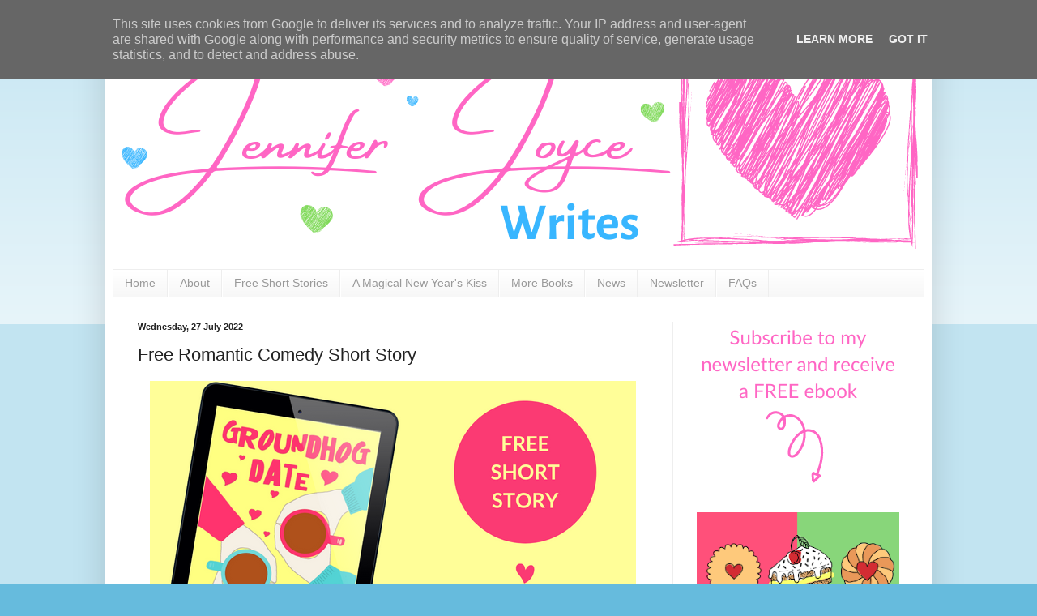

--- FILE ---
content_type: text/html; charset=UTF-8
request_url: http://www.jenniferjoycewrites.co.uk/2022/07/free-romantic-comedy-short-story.html
body_size: 27991
content:
<!DOCTYPE html>
<html class='v2' dir='ltr' lang='en-GB'>
<head>
<link href='https://www.blogger.com/static/v1/widgets/335934321-css_bundle_v2.css' rel='stylesheet' type='text/css'/>
<meta content='width=1100' name='viewport'/>
<meta content='text/html; charset=UTF-8' http-equiv='Content-Type'/>
<meta content='blogger' name='generator'/>
<link href='http://www.jenniferjoycewrites.co.uk/favicon.ico' rel='icon' type='image/x-icon'/>
<link href='http://www.jenniferjoycewrites.co.uk/2022/07/free-romantic-comedy-short-story.html' rel='canonical'/>
<link rel="alternate" type="application/atom+xml" title="Jennifer Joyce Writes - Atom" href="http://www.jenniferjoycewrites.co.uk/feeds/posts/default" />
<link rel="alternate" type="application/rss+xml" title="Jennifer Joyce Writes - RSS" href="http://www.jenniferjoycewrites.co.uk/feeds/posts/default?alt=rss" />
<link rel="service.post" type="application/atom+xml" title="Jennifer Joyce Writes - Atom" href="https://www.blogger.com/feeds/3177231120775405245/posts/default" />

<link rel="alternate" type="application/atom+xml" title="Jennifer Joyce Writes - Atom" href="http://www.jenniferjoycewrites.co.uk/feeds/2615249347834128306/comments/default" />
<!--Can't find substitution for tag [blog.ieCssRetrofitLinks]-->
<link href='https://blogger.googleusercontent.com/img/b/R29vZ2xl/AVvXsEjiVKq1_AIajz_QwYoax4QgJupcmPhpCpfPXFvzpuoC4qQEG9NCKGqd7gHmjztQ20YLGtDamLH0E0ZCaSrgRW6NaOJy_cNwX-wPm_kZK9V73qTiRsKDH1yLxjXtw9kP_3lPiM9EW-NA4KxLFWbT7DLzV3kqfQls-xyPlDHCKIiScsLtQ03cVkOmWqwa/s16000/FREE_SHORT_STORY_Groundhog_Dates_Jennifer_Joyce_B.png' rel='image_src'/>
<meta content='http://www.jenniferjoycewrites.co.uk/2022/07/free-romantic-comedy-short-story.html' property='og:url'/>
<meta content='Free Romantic Comedy Short Story' property='og:title'/>
<meta content='Fall in love.  Again and again When Caitlin&#39;s first date in forever goes horribly wrong, she&#39;s given the chance to repeat the whole date fro...' property='og:description'/>
<meta content='https://blogger.googleusercontent.com/img/b/R29vZ2xl/AVvXsEjiVKq1_AIajz_QwYoax4QgJupcmPhpCpfPXFvzpuoC4qQEG9NCKGqd7gHmjztQ20YLGtDamLH0E0ZCaSrgRW6NaOJy_cNwX-wPm_kZK9V73qTiRsKDH1yLxjXtw9kP_3lPiM9EW-NA4KxLFWbT7DLzV3kqfQls-xyPlDHCKIiScsLtQ03cVkOmWqwa/w1200-h630-p-k-no-nu/FREE_SHORT_STORY_Groundhog_Dates_Jennifer_Joyce_B.png' property='og:image'/>
<title>Jennifer Joyce Writes: Free Romantic Comedy Short Story</title>
<style id='page-skin-1' type='text/css'><!--
/*
-----------------------------------------------
Blogger Template Style
Name:     Simple
Designer: Blogger
URL:      www.blogger.com
----------------------------------------------- */
/* Variable definitions
====================
<Variable name="keycolor" description="Main Color" type="color" default="#66bbdd"/>
<Group description="Page Text" selector="body">
<Variable name="body.font" description="Font" type="font"
default="normal normal 12px Arial, Tahoma, Helvetica, FreeSans, sans-serif"/>
<Variable name="body.text.color" description="Text Color" type="color" default="#222222"/>
</Group>
<Group description="Backgrounds" selector=".body-fauxcolumns-outer">
<Variable name="body.background.color" description="Outer Background" type="color" default="#66bbdd"/>
<Variable name="content.background.color" description="Main Background" type="color" default="#ffffff"/>
<Variable name="header.background.color" description="Header Background" type="color" default="transparent"/>
</Group>
<Group description="Links" selector=".main-outer">
<Variable name="link.color" description="Link Color" type="color" default="#2288bb"/>
<Variable name="link.visited.color" description="Visited Color" type="color" default="#888888"/>
<Variable name="link.hover.color" description="Hover Color" type="color" default="#33aaff"/>
</Group>
<Group description="Blog Title" selector=".header h1">
<Variable name="header.font" description="Font" type="font"
default="normal normal 60px Arial, Tahoma, Helvetica, FreeSans, sans-serif"/>
<Variable name="header.text.color" description="Title Color" type="color" default="#3399bb" />
</Group>
<Group description="Blog Description" selector=".header .description">
<Variable name="description.text.color" description="Description Color" type="color"
default="#777777" />
</Group>
<Group description="Tabs Text" selector=".tabs-inner .widget li a">
<Variable name="tabs.font" description="Font" type="font"
default="normal normal 14px Arial, Tahoma, Helvetica, FreeSans, sans-serif"/>
<Variable name="tabs.text.color" description="Text Color" type="color" default="#999999"/>
<Variable name="tabs.selected.text.color" description="Selected Color" type="color" default="#000000"/>
</Group>
<Group description="Tabs Background" selector=".tabs-outer .PageList">
<Variable name="tabs.background.color" description="Background Color" type="color" default="#f5f5f5"/>
<Variable name="tabs.selected.background.color" description="Selected Color" type="color" default="#eeeeee"/>
</Group>
<Group description="Post Title" selector="h3.post-title, .comments h4">
<Variable name="post.title.font" description="Font" type="font"
default="normal normal 22px Arial, Tahoma, Helvetica, FreeSans, sans-serif"/>
</Group>
<Group description="Date Header" selector=".date-header">
<Variable name="date.header.color" description="Text Color" type="color"
default="#222222"/>
<Variable name="date.header.background.color" description="Background Color" type="color"
default="transparent"/>
<Variable name="date.header.font" description="Text Font" type="font"
default="normal bold 11px Arial, Tahoma, Helvetica, FreeSans, sans-serif"/>
<Variable name="date.header.padding" description="Date Header Padding" type="string" default="inherit"/>
<Variable name="date.header.letterspacing" description="Date Header Letter Spacing" type="string" default="inherit"/>
<Variable name="date.header.margin" description="Date Header Margin" type="string" default="inherit"/>
</Group>
<Group description="Post Footer" selector=".post-footer">
<Variable name="post.footer.text.color" description="Text Color" type="color" default="#666666"/>
<Variable name="post.footer.background.color" description="Background Color" type="color"
default="#f9f9f9"/>
<Variable name="post.footer.border.color" description="Shadow Color" type="color" default="#eeeeee"/>
</Group>
<Group description="Gadgets" selector="h2">
<Variable name="widget.title.font" description="Title Font" type="font"
default="normal bold 11px Arial, Tahoma, Helvetica, FreeSans, sans-serif"/>
<Variable name="widget.title.text.color" description="Title Color" type="color" default="#000000"/>
<Variable name="widget.alternate.text.color" description="Alternate Color" type="color" default="#999999"/>
</Group>
<Group description="Images" selector=".main-inner">
<Variable name="image.background.color" description="Background Color" type="color" default="#ffffff"/>
<Variable name="image.border.color" description="Border Color" type="color" default="#eeeeee"/>
<Variable name="image.text.color" description="Caption Text Color" type="color" default="#222222"/>
</Group>
<Group description="Accents" selector=".content-inner">
<Variable name="body.rule.color" description="Separator Line Color" type="color" default="#eeeeee"/>
<Variable name="tabs.border.color" description="Tabs Border Color" type="color" default="#eeeeee"/>
</Group>
<Variable name="body.background" description="Body Background" type="background"
color="#66bbdd" default="$(color) none repeat scroll top left"/>
<Variable name="body.background.override" description="Body Background Override" type="string" default=""/>
<Variable name="body.background.gradient.cap" description="Body Gradient Cap" type="url"
default="url(https://resources.blogblog.com/blogblog/data/1kt/simple/gradients_light.png)"/>
<Variable name="body.background.gradient.tile" description="Body Gradient Tile" type="url"
default="url(https://resources.blogblog.com/blogblog/data/1kt/simple/body_gradient_tile_light.png)"/>
<Variable name="content.background.color.selector" description="Content Background Color Selector" type="string" default=".content-inner"/>
<Variable name="content.padding" description="Content Padding" type="length" default="10px" min="0" max="100px"/>
<Variable name="content.padding.horizontal" description="Content Horizontal Padding" type="length" default="10px" min="0" max="100px"/>
<Variable name="content.shadow.spread" description="Content Shadow Spread" type="length" default="40px" min="0" max="100px"/>
<Variable name="content.shadow.spread.webkit" description="Content Shadow Spread (WebKit)" type="length" default="5px" min="0" max="100px"/>
<Variable name="content.shadow.spread.ie" description="Content Shadow Spread (IE)" type="length" default="10px" min="0" max="100px"/>
<Variable name="main.border.width" description="Main Border Width" type="length" default="0" min="0" max="10px"/>
<Variable name="header.background.gradient" description="Header Gradient" type="url" default="none"/>
<Variable name="header.shadow.offset.left" description="Header Shadow Offset Left" type="length" default="-1px" min="-50px" max="50px"/>
<Variable name="header.shadow.offset.top" description="Header Shadow Offset Top" type="length" default="-1px" min="-50px" max="50px"/>
<Variable name="header.shadow.spread" description="Header Shadow Spread" type="length" default="1px" min="0" max="100px"/>
<Variable name="header.padding" description="Header Padding" type="length" default="30px" min="0" max="100px"/>
<Variable name="header.border.size" description="Header Border Size" type="length" default="1px" min="0" max="10px"/>
<Variable name="header.bottom.border.size" description="Header Bottom Border Size" type="length" default="1px" min="0" max="10px"/>
<Variable name="header.border.horizontalsize" description="Header Horizontal Border Size" type="length" default="0" min="0" max="10px"/>
<Variable name="description.text.size" description="Description Text Size" type="string" default="140%"/>
<Variable name="tabs.margin.top" description="Tabs Margin Top" type="length" default="0" min="0" max="100px"/>
<Variable name="tabs.margin.side" description="Tabs Side Margin" type="length" default="30px" min="0" max="100px"/>
<Variable name="tabs.background.gradient" description="Tabs Background Gradient" type="url"
default="url(https://resources.blogblog.com/blogblog/data/1kt/simple/gradients_light.png)"/>
<Variable name="tabs.border.width" description="Tabs Border Width" type="length" default="1px" min="0" max="10px"/>
<Variable name="tabs.bevel.border.width" description="Tabs Bevel Border Width" type="length" default="1px" min="0" max="10px"/>
<Variable name="post.margin.bottom" description="Post Bottom Margin" type="length" default="25px" min="0" max="100px"/>
<Variable name="image.border.small.size" description="Image Border Small Size" type="length" default="2px" min="0" max="10px"/>
<Variable name="image.border.large.size" description="Image Border Large Size" type="length" default="5px" min="0" max="10px"/>
<Variable name="page.width.selector" description="Page Width Selector" type="string" default=".region-inner"/>
<Variable name="page.width" description="Page Width" type="string" default="auto"/>
<Variable name="main.section.margin" description="Main Section Margin" type="length" default="15px" min="0" max="100px"/>
<Variable name="main.padding" description="Main Padding" type="length" default="15px" min="0" max="100px"/>
<Variable name="main.padding.top" description="Main Padding Top" type="length" default="30px" min="0" max="100px"/>
<Variable name="main.padding.bottom" description="Main Padding Bottom" type="length" default="30px" min="0" max="100px"/>
<Variable name="paging.background"
color="#ffffff"
description="Background of blog paging area" type="background"
default="transparent none no-repeat scroll top center"/>
<Variable name="footer.bevel" description="Bevel border length of footer" type="length" default="0" min="0" max="10px"/>
<Variable name="mobile.background.overlay" description="Mobile Background Overlay" type="string"
default="transparent none repeat scroll top left"/>
<Variable name="mobile.background.size" description="Mobile Background Size" type="string" default="auto"/>
<Variable name="mobile.button.color" description="Mobile Button Color" type="color" default="#ffffff" />
<Variable name="startSide" description="Side where text starts in blog language" type="automatic" default="left"/>
<Variable name="endSide" description="Side where text ends in blog language" type="automatic" default="right"/>
*/
/* Content
----------------------------------------------- */
body {
font: normal normal 14px Arial, Tahoma, Helvetica, FreeSans, sans-serif;
color: #222222;
background: #66bbdd none repeat scroll top left;
padding: 0 40px 40px 40px;
}
html body .region-inner {
min-width: 0;
max-width: 100%;
width: auto;
}
h2 {
font-size: 22px;
}
a:link {
text-decoration:none;
color: #2288bb;
}
a:visited {
text-decoration:none;
color: #888888;
}
a:hover {
text-decoration:underline;
color: #33aaff;
}
.body-fauxcolumn-outer .fauxcolumn-inner {
background: transparent url(https://resources.blogblog.com/blogblog/data/1kt/simple/body_gradient_tile_light.png) repeat scroll top left;
_background-image: none;
}
.body-fauxcolumn-outer .cap-top {
position: absolute;
z-index: 1;
height: 400px;
width: 100%;
}
.body-fauxcolumn-outer .cap-top .cap-left {
width: 100%;
background: transparent url(https://resources.blogblog.com/blogblog/data/1kt/simple/gradients_light.png) repeat-x scroll top left;
_background-image: none;
}
.content-outer {
-moz-box-shadow: 0 0 40px rgba(0, 0, 0, .15);
-webkit-box-shadow: 0 0 5px rgba(0, 0, 0, .15);
-goog-ms-box-shadow: 0 0 10px #333333;
box-shadow: 0 0 40px rgba(0, 0, 0, .15);
margin-bottom: 1px;
}
.content-inner {
padding: 10px 10px;
}
.content-inner {
background-color: #ffffff;
}
/* Header
----------------------------------------------- */
.header-outer {
background: transparent none repeat-x scroll 0 -400px;
_background-image: none;
}
.Header h1 {
font: normal normal 60px Arial, Tahoma, Helvetica, FreeSans, sans-serif;
color: #3399bb;
text-shadow: -1px -1px 1px rgba(0, 0, 0, .2);
}
.Header h1 a {
color: #3399bb;
}
.Header .description {
font-size: 140%;
color: #777777;
}
.header-inner .Header .titlewrapper {
padding: 22px 30px;
}
.header-inner .Header .descriptionwrapper {
padding: 0 30px;
}
/* Tabs
----------------------------------------------- */
.tabs-inner .section:first-child {
border-top: 1px solid #eeeeee;
}
.tabs-inner .section:first-child ul {
margin-top: -1px;
border-top: 1px solid #eeeeee;
border-left: 0 solid #eeeeee;
border-right: 0 solid #eeeeee;
}
.tabs-inner .widget ul {
background: #f5f5f5 url(https://resources.blogblog.com/blogblog/data/1kt/simple/gradients_light.png) repeat-x scroll 0 -800px;
_background-image: none;
border-bottom: 1px solid #eeeeee;
margin-top: 0;
margin-left: -30px;
margin-right: -30px;
}
.tabs-inner .widget li a {
display: inline-block;
padding: .6em 1em;
font: normal normal 14px Arial, Tahoma, Helvetica, FreeSans, sans-serif;
color: #999999;
border-left: 1px solid #ffffff;
border-right: 1px solid #eeeeee;
}
.tabs-inner .widget li:first-child a {
border-left: none;
}
.tabs-inner .widget li.selected a, .tabs-inner .widget li a:hover {
color: #000000;
background-color: #eeeeee;
text-decoration: none;
}
/* Columns
----------------------------------------------- */
.main-outer {
border-top: 0 solid #eeeeee;
}
.fauxcolumn-left-outer .fauxcolumn-inner {
border-right: 1px solid #eeeeee;
}
.fauxcolumn-right-outer .fauxcolumn-inner {
border-left: 1px solid #eeeeee;
}
/* Headings
----------------------------------------------- */
div.widget > h2,
div.widget h2.title {
margin: 0 0 1em 0;
font: normal bold 14px Arial, Tahoma, Helvetica, FreeSans, sans-serif;
color: #2288bb;
}
/* Widgets
----------------------------------------------- */
.widget .zippy {
color: #2288bb;
text-shadow: 2px 2px 1px rgba(0, 0, 0, .1);
}
.widget .popular-posts ul {
list-style: none;
}
/* Posts
----------------------------------------------- */
h2.date-header {
font: normal bold 11px Arial, Tahoma, Helvetica, FreeSans, sans-serif;
}
.date-header span {
background-color: transparent;
color: #222222;
padding: inherit;
letter-spacing: inherit;
margin: inherit;
}
.main-inner {
padding-top: 30px;
padding-bottom: 30px;
}
.main-inner .column-center-inner {
padding: 0 15px;
}
.main-inner .column-center-inner .section {
margin: 0 15px;
}
.post {
margin: 0 0 25px 0;
}
h3.post-title, .comments h4 {
font: normal normal 22px Arial, Tahoma, Helvetica, FreeSans, sans-serif;
margin: .75em 0 0;
}
.post-body {
font-size: 110%;
line-height: 1.4;
position: relative;
}
.post-body img, .post-body .tr-caption-container, .Profile img, .Image img,
.BlogList .item-thumbnail img {
padding: 2px;
background: #ffffff;
border: 1px solid #eeeeee;
-moz-box-shadow: 1px 1px 5px rgba(0, 0, 0, .1);
-webkit-box-shadow: 1px 1px 5px rgba(0, 0, 0, .1);
box-shadow: 1px 1px 5px rgba(0, 0, 0, .1);
}
.post-body img, .post-body .tr-caption-container {
padding: 5px;
}
.post-body .tr-caption-container {
color: #222222;
}
.post-body .tr-caption-container img {
padding: 0;
background: transparent;
border: none;
-moz-box-shadow: 0 0 0 rgba(0, 0, 0, .1);
-webkit-box-shadow: 0 0 0 rgba(0, 0, 0, .1);
box-shadow: 0 0 0 rgba(0, 0, 0, .1);
}
.post-header {
margin: 0 0 1.5em;
line-height: 1.6;
font-size: 90%;
}
.post-footer {
margin: 20px -2px 0;
padding: 5px 10px;
color: #666666;
background-color: #f9f9f9;
border-bottom: 1px solid #eeeeee;
line-height: 1.6;
font-size: 90%;
}
#comments .comment-author {
padding-top: 1.5em;
border-top: 1px solid #eeeeee;
background-position: 0 1.5em;
}
#comments .comment-author:first-child {
padding-top: 0;
border-top: none;
}
.avatar-image-container {
margin: .2em 0 0;
}
#comments .avatar-image-container img {
border: 1px solid #eeeeee;
}
/* Comments
----------------------------------------------- */
.comments .comments-content .icon.blog-author {
background-repeat: no-repeat;
background-image: url([data-uri]);
}
.comments .comments-content .loadmore a {
border-top: 1px solid #2288bb;
border-bottom: 1px solid #2288bb;
}
.comments .comment-thread.inline-thread {
background-color: #f9f9f9;
}
.comments .continue {
border-top: 2px solid #2288bb;
}
/* Accents
---------------------------------------------- */
.section-columns td.columns-cell {
border-left: 1px solid #eeeeee;
}
.blog-pager {
background: transparent none no-repeat scroll top center;
}
.blog-pager-older-link, .home-link,
.blog-pager-newer-link {
background-color: #ffffff;
padding: 5px;
}
.footer-outer {
border-top: 0 dashed #bbbbbb;
}
/* Mobile
----------------------------------------------- */
body.mobile  {
background-size: auto;
}
.mobile .body-fauxcolumn-outer {
background: transparent none repeat scroll top left;
}
.mobile .body-fauxcolumn-outer .cap-top {
background-size: 100% auto;
}
.mobile .content-outer {
-webkit-box-shadow: 0 0 3px rgba(0, 0, 0, .15);
box-shadow: 0 0 3px rgba(0, 0, 0, .15);
}
.mobile .tabs-inner .widget ul {
margin-left: 0;
margin-right: 0;
}
.mobile .post {
margin: 0;
}
.mobile .main-inner .column-center-inner .section {
margin: 0;
}
.mobile .date-header span {
padding: 0.1em 10px;
margin: 0 -10px;
}
.mobile h3.post-title {
margin: 0;
}
.mobile .blog-pager {
background: transparent none no-repeat scroll top center;
}
.mobile .footer-outer {
border-top: none;
}
.mobile .main-inner, .mobile .footer-inner {
background-color: #ffffff;
}
.mobile-index-contents {
color: #222222;
}
.mobile-link-button {
background-color: #2288bb;
}
.mobile-link-button a:link, .mobile-link-button a:visited {
color: #ffffff;
}
.mobile .tabs-inner .section:first-child {
border-top: none;
}
.mobile .tabs-inner .PageList .widget-content {
background-color: #eeeeee;
color: #000000;
border-top: 1px solid #eeeeee;
border-bottom: 1px solid #eeeeee;
}
.mobile .tabs-inner .PageList .widget-content .pagelist-arrow {
border-left: 1px solid #eeeeee;
}
.post-body img, .post-body .tr-caption-container, .Profile img, .Image img, .BlogList .item-thumbnail img {
padding: 0px !important;
background: none !important;
border: none !important;
-moz-box-shadow: 0px 0px 0px transparent !important;
-webkit-box-shadow: 0px 0px 0px transparent !important;
box-shadow: 0px 0px 0px transparent !important;
}

--></style>
<style id='template-skin-1' type='text/css'><!--
body {
min-width: 1020px;
}
.content-outer, .content-fauxcolumn-outer, .region-inner {
min-width: 1020px;
max-width: 1020px;
_width: 1020px;
}
.main-inner .columns {
padding-left: 0;
padding-right: 310px;
}
.main-inner .fauxcolumn-center-outer {
left: 0;
right: 310px;
/* IE6 does not respect left and right together */
_width: expression(this.parentNode.offsetWidth -
parseInt("0") -
parseInt("310px") + 'px');
}
.main-inner .fauxcolumn-left-outer {
width: 0;
}
.main-inner .fauxcolumn-right-outer {
width: 310px;
}
.main-inner .column-left-outer {
width: 0;
right: 100%;
margin-left: -0;
}
.main-inner .column-right-outer {
width: 310px;
margin-right: -310px;
}
#layout {
min-width: 0;
}
#layout .content-outer {
min-width: 0;
width: 800px;
}
#layout .region-inner {
min-width: 0;
width: auto;
}
body#layout div.add_widget {
padding: 8px;
}
body#layout div.add_widget a {
margin-left: 32px;
}
--></style>
<link href='https://www.blogger.com/dyn-css/authorization.css?targetBlogID=3177231120775405245&amp;zx=daf811e1-5d9a-4327-aedf-ffee1bd58395' media='none' onload='if(media!=&#39;all&#39;)media=&#39;all&#39;' rel='stylesheet'/><noscript><link href='https://www.blogger.com/dyn-css/authorization.css?targetBlogID=3177231120775405245&amp;zx=daf811e1-5d9a-4327-aedf-ffee1bd58395' rel='stylesheet'/></noscript>
<meta name='google-adsense-platform-account' content='ca-host-pub-1556223355139109'/>
<meta name='google-adsense-platform-domain' content='blogspot.com'/>

<script type="text/javascript" language="javascript">
  // Supply ads personalization default for EEA readers
  // See https://www.blogger.com/go/adspersonalization
  adsbygoogle = window.adsbygoogle || [];
  if (typeof adsbygoogle.requestNonPersonalizedAds === 'undefined') {
    adsbygoogle.requestNonPersonalizedAds = 1;
  }
</script>


</head>
<body class='loading'>
<div class='navbar section' id='navbar' name='Navbar'><div class='widget Navbar' data-version='1' id='Navbar1'><script type="text/javascript">
    function setAttributeOnload(object, attribute, val) {
      if(window.addEventListener) {
        window.addEventListener('load',
          function(){ object[attribute] = val; }, false);
      } else {
        window.attachEvent('onload', function(){ object[attribute] = val; });
      }
    }
  </script>
<div id="navbar-iframe-container"></div>
<script type="text/javascript" src="https://apis.google.com/js/platform.js"></script>
<script type="text/javascript">
      gapi.load("gapi.iframes:gapi.iframes.style.bubble", function() {
        if (gapi.iframes && gapi.iframes.getContext) {
          gapi.iframes.getContext().openChild({
              url: 'https://www.blogger.com/navbar/3177231120775405245?po\x3d2615249347834128306\x26origin\x3dhttp://www.jenniferjoycewrites.co.uk',
              where: document.getElementById("navbar-iframe-container"),
              id: "navbar-iframe"
          });
        }
      });
    </script><script type="text/javascript">
(function() {
var script = document.createElement('script');
script.type = 'text/javascript';
script.src = '//pagead2.googlesyndication.com/pagead/js/google_top_exp.js';
var head = document.getElementsByTagName('head')[0];
if (head) {
head.appendChild(script);
}})();
</script>
</div></div>
<div class='body-fauxcolumns'>
<div class='fauxcolumn-outer body-fauxcolumn-outer'>
<div class='cap-top'>
<div class='cap-left'></div>
<div class='cap-right'></div>
</div>
<div class='fauxborder-left'>
<div class='fauxborder-right'></div>
<div class='fauxcolumn-inner'>
</div>
</div>
<div class='cap-bottom'>
<div class='cap-left'></div>
<div class='cap-right'></div>
</div>
</div>
</div>
<div class='content'>
<div class='content-fauxcolumns'>
<div class='fauxcolumn-outer content-fauxcolumn-outer'>
<div class='cap-top'>
<div class='cap-left'></div>
<div class='cap-right'></div>
</div>
<div class='fauxborder-left'>
<div class='fauxborder-right'></div>
<div class='fauxcolumn-inner'>
</div>
</div>
<div class='cap-bottom'>
<div class='cap-left'></div>
<div class='cap-right'></div>
</div>
</div>
</div>
<div class='content-outer'>
<div class='content-cap-top cap-top'>
<div class='cap-left'></div>
<div class='cap-right'></div>
</div>
<div class='fauxborder-left content-fauxborder-left'>
<div class='fauxborder-right content-fauxborder-right'></div>
<div class='content-inner'>
<header>
<div class='header-outer'>
<div class='header-cap-top cap-top'>
<div class='cap-left'></div>
<div class='cap-right'></div>
</div>
<div class='fauxborder-left header-fauxborder-left'>
<div class='fauxborder-right header-fauxborder-right'></div>
<div class='region-inner header-inner'>
<div class='header section' id='header' name='Header'><div class='widget Header' data-version='1' id='Header1'>
<div id='header-inner'>
<a href='http://www.jenniferjoycewrites.co.uk/' style='display: block'>
<img alt='Jennifer Joyce Writes' height='267px; ' id='Header1_headerimg' src='https://blogger.googleusercontent.com/img/b/R29vZ2xl/AVvXsEi51OTafHrOqrao4hBsImKb6VjHwIP_QJNCsADVpAzSPJRqabx1P_CxbjPg72gmsd03_H-9dvGBuIWai94sJgVLEk7wLFbeXsq-Q1sjSt_fsUaiAdvo5LtdiQoSnqUQCrDFyU2zV7sv2PY/s1600/header_jennifer_joyce_writes.png' style='display: block' width='1000px; '/>
</a>
<div class='descriptionwrapper'>
<p class='description'><span>
</span></p>
</div>
</div>
</div></div>
</div>
</div>
<div class='header-cap-bottom cap-bottom'>
<div class='cap-left'></div>
<div class='cap-right'></div>
</div>
</div>
</header>
<div class='tabs-outer'>
<div class='tabs-cap-top cap-top'>
<div class='cap-left'></div>
<div class='cap-right'></div>
</div>
<div class='fauxborder-left tabs-fauxborder-left'>
<div class='fauxborder-right tabs-fauxborder-right'></div>
<div class='region-inner tabs-inner'>
<div class='tabs section' id='crosscol' name='Cross-column'><div class='widget PageList' data-version='1' id='PageList1'>
<h2>Pages</h2>
<div class='widget-content'>
<ul>
<li>
<a href='http://www.jenniferjoycewrites.co.uk/'>Home     </a>
</li>
<li>
<a href='http://www.jenniferjoycewrites.co.uk/p/about-mama-j.html'>About</a>
</li>
<li>
<a href='http://www.jenniferjoycewrites.co.uk/p/short-stories_5.html'>Free Short Stories</a>
</li>
<li>
<a href='http://www.jenniferjoycewrites.co.uk/p/a-magical-new-years-kiss.html'>A Magical New Year's Kiss</a>
</li>
<li>
<a href='http://www.jenniferjoycewrites.co.uk/p/more-books.html'>More Books</a>
</li>
<li>
<a href='http://www.jenniferjoycewrites.co.uk/p/news.html'>News</a>
</li>
<li>
<a href='https://mailchi.mp/310b4ee4365f/jenniferjoycenewsletter'>Newsletter</a>
</li>
<li>
<a href='http://www.jenniferjoycewrites.co.uk/p/faq.html'>FAQs</a>
</li>
</ul>
<div class='clear'></div>
</div>
</div></div>
<div class='tabs no-items section' id='crosscol-overflow' name='Cross-Column 2'></div>
</div>
</div>
<div class='tabs-cap-bottom cap-bottom'>
<div class='cap-left'></div>
<div class='cap-right'></div>
</div>
</div>
<div class='main-outer'>
<div class='main-cap-top cap-top'>
<div class='cap-left'></div>
<div class='cap-right'></div>
</div>
<div class='fauxborder-left main-fauxborder-left'>
<div class='fauxborder-right main-fauxborder-right'></div>
<div class='region-inner main-inner'>
<div class='columns fauxcolumns'>
<div class='fauxcolumn-outer fauxcolumn-center-outer'>
<div class='cap-top'>
<div class='cap-left'></div>
<div class='cap-right'></div>
</div>
<div class='fauxborder-left'>
<div class='fauxborder-right'></div>
<div class='fauxcolumn-inner'>
</div>
</div>
<div class='cap-bottom'>
<div class='cap-left'></div>
<div class='cap-right'></div>
</div>
</div>
<div class='fauxcolumn-outer fauxcolumn-left-outer'>
<div class='cap-top'>
<div class='cap-left'></div>
<div class='cap-right'></div>
</div>
<div class='fauxborder-left'>
<div class='fauxborder-right'></div>
<div class='fauxcolumn-inner'>
</div>
</div>
<div class='cap-bottom'>
<div class='cap-left'></div>
<div class='cap-right'></div>
</div>
</div>
<div class='fauxcolumn-outer fauxcolumn-right-outer'>
<div class='cap-top'>
<div class='cap-left'></div>
<div class='cap-right'></div>
</div>
<div class='fauxborder-left'>
<div class='fauxborder-right'></div>
<div class='fauxcolumn-inner'>
</div>
</div>
<div class='cap-bottom'>
<div class='cap-left'></div>
<div class='cap-right'></div>
</div>
</div>
<!-- corrects IE6 width calculation -->
<div class='columns-inner'>
<div class='column-center-outer'>
<div class='column-center-inner'>
<div class='main section' id='main' name='Main'><div class='widget Blog' data-version='1' id='Blog1'>
<div class='blog-posts hfeed'>

          <div class="date-outer">
        
<h2 class='date-header'><span>Wednesday, 27 July 2022</span></h2>

          <div class="date-posts">
        
<div class='post-outer'>
<div class='post hentry uncustomized-post-template' itemprop='blogPost' itemscope='itemscope' itemtype='http://schema.org/BlogPosting'>
<meta content='https://blogger.googleusercontent.com/img/b/R29vZ2xl/AVvXsEjiVKq1_AIajz_QwYoax4QgJupcmPhpCpfPXFvzpuoC4qQEG9NCKGqd7gHmjztQ20YLGtDamLH0E0ZCaSrgRW6NaOJy_cNwX-wPm_kZK9V73qTiRsKDH1yLxjXtw9kP_3lPiM9EW-NA4KxLFWbT7DLzV3kqfQls-xyPlDHCKIiScsLtQ03cVkOmWqwa/s16000/FREE_SHORT_STORY_Groundhog_Dates_Jennifer_Joyce_B.png' itemprop='image_url'/>
<meta content='3177231120775405245' itemprop='blogId'/>
<meta content='2615249347834128306' itemprop='postId'/>
<a name='2615249347834128306'></a>
<h3 class='post-title entry-title' itemprop='name'>
Free Romantic Comedy Short Story
</h3>
<div class='post-header'>
<div class='post-header-line-1'></div>
</div>
<div class='post-body entry-content' id='post-body-2615249347834128306' itemprop='description articleBody'>
<p></p><div style="text-align: center;"><img alt="Free Short Story: Groundhog Date | Jennifer Joyce" border="0" src="https://blogger.googleusercontent.com/img/b/R29vZ2xl/AVvXsEjiVKq1_AIajz_QwYoax4QgJupcmPhpCpfPXFvzpuoC4qQEG9NCKGqd7gHmjztQ20YLGtDamLH0E0ZCaSrgRW6NaOJy_cNwX-wPm_kZK9V73qTiRsKDH1yLxjXtw9kP_3lPiM9EW-NA4KxLFWbT7DLzV3kqfQls-xyPlDHCKIiScsLtQ03cVkOmWqwa/s16000/FREE_SHORT_STORY_Groundhog_Dates_Jennifer_Joyce_B.png" /></div><div style="text-align: center;"><br /></div><div style="text-align: center;"><br /></div><p></p><div style="text-align: center;"><span style="font-size: large;"><b>Fall in love.&nbsp;</b></span></div><div style="text-align: center;"><span style="font-size: large;"><b>Again and again</b></span></div><div style="text-align: center;"><br /></div><div style="text-align: center;"><br /></div><div style="text-align: center;"><span style="font-size: medium;">When Caitlin's first date in forever goes horribly wrong, she's given the chance to repeat the whole date from scratch. But will she get it right this time?</span></div><div style="text-align: center;"><span style="font-size: medium;"><br /></span></div><div style="text-align: center;"><span style="font-size: medium;"><br /></span></div><div style="text-align: center;">My next newsletter will be going out soon and as well as book news and a giveaway, all subscribers will get a free short story. Groundhog Date is a fun rom com short that I hope you'll love.</div><p></p><p></p><div style="text-align: center;">If you haven't yet subscribed to my newsletter and you don't want to miss out, you can sign up <a href="https://mailchi.mp/310b4ee4365f/jenniferjoycenewsletter" target="_blank">here</a>. And you don't even have to wait for the next newsletter for a free read, because once you've signed up, you'll be able to read my subscriber-exclusive ebook short, Six Dates straight away - for free!</div><div style="text-align: center;"><br /></div><div style="text-align: center;"><br /></div><div class="separator" style="clear: both; text-align: center;"><a href="https://mailchi.mp/310b4ee4365f/jenniferjoycenewsletter" imageanchor="1" style="margin-left: 1em; margin-right: 1em;" target="_blank"><img alt="Six Dates | Jennifer Joyce | Speed dating has never been so sweet!" border="0" data-original-height="400" data-original-width="600" src="https://blogger.googleusercontent.com/img/b/R29vZ2xl/AVvXsEi5xGZu79oAr743lbBqqdqXh7Doi2QMUvoxZ4BJVQAOZOs-YSrsxfaD28V1dNdlSca7v3ZrYcKrjTKcezd8n8DXqBFCs2xFOrKh2dE9aTLA6T1Dijhp_5h5exp0EKBYNUEYjDuqEIctcgmP2hm5mKu256smIdGxkNmtHA90AU1SC1SmDO5XQbUGjSw2/s16000/Six_Dates_Jennifer_Joyce_Free_Ebookb.png" /></a></div><br /><div style="text-align: center;"><br /></div><div style="text-align: center;"><br /></div><div style="text-align: center;">My newsletters go out 4-5 times a year, and you can unsubscribe at any time by clicking on the unsubscribe link at the bottom of any of the emails.</div><div><br /></div><div><br /></div><div class="separator" style="clear: both; text-align: center;"><a href="https://mailchi.mp/310b4ee4365f/jenniferjoycenewsletter" imageanchor="1" style="margin-left: 1em; margin-right: 1em;" target="_blank"><img alt="Sign Me Up!" border="0" data-original-height="40" data-original-width="250" src="https://blogger.googleusercontent.com/img/b/R29vZ2xl/AVvXsEg60MPPkOlwYOPfpbPMKWq-6kT-oaeo9akgQyPrcCyNtmXEV7PkaesFp8A-kKO5c7ODlxocyYHKFy56uNYzEzFovNFmfTP0HNHFzww9tmEbN27PgoAZV6PqeQfn8AL0nOSoLXYTAoGNMJYbkXtLCImTI9l6t-ki7NyRoBcgORFb-7hQduBkfD680lmn/s16000/sign_me_up_free_newsletter.png" /></a></div><br /><div><br /></div>
<div style='clear: both;'></div>
</div>
<div class='post-footer'>
<div class='post-footer-line post-footer-line-1'>
<span class='post-author vcard'>
Posted by
<span class='fn' itemprop='author' itemscope='itemscope' itemtype='http://schema.org/Person'>
<meta content='https://www.blogger.com/profile/14285381115807201869' itemprop='url'/>
<a class='g-profile' href='https://www.blogger.com/profile/14285381115807201869' rel='author' title='author profile'>
<span itemprop='name'>Jennifer Joyce</span>
</a>
</span>
</span>
<span class='post-timestamp'>
at
<meta content='http://www.jenniferjoycewrites.co.uk/2022/07/free-romantic-comedy-short-story.html' itemprop='url'/>
<a class='timestamp-link' href='http://www.jenniferjoycewrites.co.uk/2022/07/free-romantic-comedy-short-story.html' rel='bookmark' title='permanent link'><abbr class='published' itemprop='datePublished' title='2022-07-27T15:07:00+01:00'>15:07</abbr></a>
</span>
<span class='post-comment-link'>
</span>
<span class='post-icons'>
<span class='item-control blog-admin pid-234028106'>
<a href='https://www.blogger.com/post-edit.g?blogID=3177231120775405245&postID=2615249347834128306&from=pencil' title='Edit Post'>
<img alt='' class='icon-action' height='18' src='https://resources.blogblog.com/img/icon18_edit_allbkg.gif' width='18'/>
</a>
</span>
</span>
<div class='post-share-buttons goog-inline-block'>
<a class='goog-inline-block share-button sb-email' href='https://www.blogger.com/share-post.g?blogID=3177231120775405245&postID=2615249347834128306&target=email' target='_blank' title='Email This'><span class='share-button-link-text'>Email This</span></a><a class='goog-inline-block share-button sb-blog' href='https://www.blogger.com/share-post.g?blogID=3177231120775405245&postID=2615249347834128306&target=blog' onclick='window.open(this.href, "_blank", "height=270,width=475"); return false;' target='_blank' title='BlogThis!'><span class='share-button-link-text'>BlogThis!</span></a><a class='goog-inline-block share-button sb-twitter' href='https://www.blogger.com/share-post.g?blogID=3177231120775405245&postID=2615249347834128306&target=twitter' target='_blank' title='Share to X'><span class='share-button-link-text'>Share to X</span></a><a class='goog-inline-block share-button sb-facebook' href='https://www.blogger.com/share-post.g?blogID=3177231120775405245&postID=2615249347834128306&target=facebook' onclick='window.open(this.href, "_blank", "height=430,width=640"); return false;' target='_blank' title='Share to Facebook'><span class='share-button-link-text'>Share to Facebook</span></a><a class='goog-inline-block share-button sb-pinterest' href='https://www.blogger.com/share-post.g?blogID=3177231120775405245&postID=2615249347834128306&target=pinterest' target='_blank' title='Share to Pinterest'><span class='share-button-link-text'>Share to Pinterest</span></a>
</div>
</div>
<div class='post-footer-line post-footer-line-2'>
<span class='post-labels'>
Labels:
<a href='http://www.jenniferjoycewrites.co.uk/search/label/Newsletter' rel='tag'>Newsletter</a>
</span>
</div>
<div class='post-footer-line post-footer-line-3'>
<span class='post-location'>
</span>
</div>
</div>
</div>
<div class='comments' id='comments'>
<a name='comments'></a>
<h4>No comments:</h4>
<div id='Blog1_comments-block-wrapper'>
<dl class='avatar-comment-indent' id='comments-block'>
</dl>
</div>
<p class='comment-footer'>
<div class='comment-form'>
<a name='comment-form'></a>
<h4 id='comment-post-message'>Post a Comment</h4>
<p>Please feel free to leave a comment. I appreciate them all. Apart from spam, obviously.</p>
<a href='https://www.blogger.com/comment/frame/3177231120775405245?po=2615249347834128306&hl=en-GB&saa=85391&origin=http://www.jenniferjoycewrites.co.uk' id='comment-editor-src'></a>
<iframe allowtransparency='true' class='blogger-iframe-colorize blogger-comment-from-post' frameborder='0' height='410px' id='comment-editor' name='comment-editor' src='' width='100%'></iframe>
<script src='https://www.blogger.com/static/v1/jsbin/2830521187-comment_from_post_iframe.js' type='text/javascript'></script>
<script type='text/javascript'>
      BLOG_CMT_createIframe('https://www.blogger.com/rpc_relay.html');
    </script>
</div>
</p>
</div>
</div>

        </div></div>
      
</div>
<div class='blog-pager' id='blog-pager'>
<span id='blog-pager-newer-link'>
<a class='blog-pager-newer-link' href='http://www.jenniferjoycewrites.co.uk/2022/08/cover-reveal-christmas-cupid.html' id='Blog1_blog-pager-newer-link' title='Newer Post'>Newer Post</a>
</span>
<span id='blog-pager-older-link'>
<a class='blog-pager-older-link' href='http://www.jenniferjoycewrites.co.uk/2022/07/book-news.html' id='Blog1_blog-pager-older-link' title='Older Post'>Older Post</a>
</span>
<a class='home-link' href='http://www.jenniferjoycewrites.co.uk/'>Home</a>
</div>
<div class='clear'></div>
<div class='post-feeds'>
<div class='feed-links'>
Subscribe to:
<a class='feed-link' href='http://www.jenniferjoycewrites.co.uk/feeds/2615249347834128306/comments/default' target='_blank' type='application/atom+xml'>Post Comments (Atom)</a>
</div>
</div>
</div></div>
</div>
</div>
<div class='column-left-outer'>
<div class='column-left-inner'>
<aside>
</aside>
</div>
</div>
<div class='column-right-outer'>
<div class='column-right-inner'>
<aside>
<div class='sidebar section' id='sidebar-right-1'><div class='widget Image' data-version='1' id='Image16'>
<div class='widget-content'>
<a href='https://mailchi.mp/310b4ee4365f/jenniferjoycenewsletter'>
<img alt='' height='200' id='Image16_img' src='https://blogger.googleusercontent.com/img/b/R29vZ2xl/AVvXsEgGF88jTx9-r1iwfHrBGAmd538VTwkGCh8zBi_1gJPUrTYeUwLGZlMSG55jKTL5L4uPKD3rPVAeHFhf96oKS_L-j72eqCJ8kK7VnPFuXDFEzgPa_qwSCf09nTdMyBhnYYlJhtevNNaKLt8/s1600/free_book_newsletter.png' width='250'/>
</a>
<br/>
</div>
<div class='clear'></div>
</div><div class='widget Image' data-version='1' id='Image6'>
<div class='widget-content'>
<a href='https://mailchi.mp/310b4ee4365f/jenniferjoycenewsletter'>
<img alt='' height='483' id='Image6_img' src='https://blogger.googleusercontent.com/img/a/AVvXsEiOQLQDMBz0x7ksifQiNyTzqsfF9mOTp81JOKVX_n2oguPMgjneQSv5Wq-C6NsRaV4pIo0T4vEaXBNzAZEHhCvagfkmV5CMigPFRdnBPz59PembTxBXt3MfCDsRfL2AX5CCz1YRues_OMZrbUcOCQCXMAZPKbrXjmSOGy14NCQaP5udPWr42AfslSoX17s=s483' width='302'/>
</a>
<br/>
</div>
<div class='clear'></div>
</div><div class='widget Image' data-version='1' id='Image20'>
<div class='widget-content'>
<a href='https://mailchi.mp/310b4ee4365f/jenniferjoycenewsletter'>
<img alt='' height='40' id='Image20_img' src='https://blogger.googleusercontent.com/img/b/R29vZ2xl/AVvXsEidVEoUntmb9Eioy2Oev18UTrasOAAquW567ZZ4k7dwFPrb5mOOzfyOeYPx0D0jo-nsQ8DxrX9tlcO4fRMmAMhrR-oqb9boSA1n4Qu-osx5j4yde81a0X6fdYxR-oiGMS5iy0dzXPI7EAk/s1600/sign_me_up_free_newsletter.png' width='250'/>
</a>
<br/>
</div>
<div class='clear'></div>
</div><div class='widget Image' data-version='1' id='Image21'>
<div class='widget-content'>
<img alt='' height='50' id='Image21_img' src='https://blogger.googleusercontent.com/img/b/R29vZ2xl/AVvXsEiG-w3WuE0iCtx427XwO-qFI5xfp-eLBn9Br9xb6qN07W8frjC5V-igCfxJ8TGvoYOMIdaqGRPgsv5GAxG7woL6a_Ca3prgxu8lzIBI-AhyphenhypheneAZaS1wgettZSf2npuGBxia0z2embyXJrLc/s1600/jennifer_joyce_social_media.png' width='250'/>
<br/>
</div>
<div class='clear'></div>
</div><div class='widget Image' data-version='1' id='Image22'>
<div class='widget-content'>
<a href='https://www.threads.net/@writer_jenn'>
<img alt='' height='50' id='Image22_img' src='https://blogger.googleusercontent.com/img/a/AVvXsEgF9SONnmxzNBqGW8hTeX0bYTaG9I5JP8PCFx4gr2T5X97ygbrBNw1wJt-_Q7sELztfsDHYITiGcxM699-URQS3lPrqpVKZOE59dToMzvHeksoonsURe9P6vMF5yN5sh8MhMw329A9Bc8oKrZyi3gT87490wmmGenTLYmlnWA-ckeTI4erLxy_fZSURuk8=s250' width='250'/>
</a>
<br/>
</div>
<div class='clear'></div>
</div><div class='widget Image' data-version='1' id='Image58'>
<div class='widget-content'>
<a href='https://www.tiktok.com/@writer_jenn'>
<img alt='' height='50' id='Image58_img' src='https://blogger.googleusercontent.com/img/a/AVvXsEjHzX7cgw3AiFvKeeio-jmNxJZyqN79KdHzceRk9pderJU1ziYi9KSiMaRilOCbc7wAGsu2O_D1KFy3LWpHqj4_FQ-vOiMqvmA-fsj01Bi2EvJqdcDO_i8w-dt8-5_f6YxdTlXrvgG9VC1ArF1AHxo3dLcQvgQXwoNHAKFhdODDYk0D8AIjgeY1KBPDbkw=s250' width='250'/>
</a>
<br/>
</div>
<div class='clear'></div>
</div><div class='widget Image' data-version='1' id='Image23'>
<div class='widget-content'>
<a href='http://facebook.com/jenniferjoycewrites'>
<img alt='' height='50' id='Image23_img' src='https://blogger.googleusercontent.com/img/a/AVvXsEh856Z-py_ib2kqzUDgBGoZa7TL9mrWuqMNIN--cdvFXdUtPWuQoezYmQADb3ZPmHy-cg5ZWLdiLg5b-gMiClXme5v4-KIA3B-orCpoCsX0W1Q6t5oKpebM-0lsbNJVBsgqZHrSv9s4FtI0LWoFFz_9lEeTtb2xttxBWTnpb9oGvDLUWUK6i0QOK3zbfvY=s250' width='250'/>
</a>
<br/>
</div>
<div class='clear'></div>
</div><div class='widget Image' data-version='1' id='Image24'>
<div class='widget-content'>
<a href='http://instagram.com/writer_jenn'>
<img alt='' height='50' id='Image24_img' src='https://blogger.googleusercontent.com/img/a/AVvXsEjOpcDxMlTYHyo00hYGkRu3Q4P3OzOCTO2U5m5e0yFr2Y542d8zqVITPfNMxZh2NXso0PNR5TUkOmNQ7dpHzxW-6hvqwJo19fQYPUIKB8omhdGUDN2g_JIsHJeOeFjF-woPemUNAMargWb-UTqrWrEtmueKiph0FdU_JoHjpzmbGVFxJwb_QJTavlNrRYo=s250' width='250'/>
</a>
<br/>
</div>
<div class='clear'></div>
</div><div class='widget Image' data-version='1' id='Image67'>
<div class='widget-content'>
<a href='https://www.jenniferjoycewrites.co.uk/2025/11/book-news-little-teashop-of-broken.html'>
<img alt='' height='250' id='Image67_img' src='https://blogger.googleusercontent.com/img/a/AVvXsEj6GOvt12g6wKnnUCUDlomdk_lfkvhliLnyTAs_yGiT0UkBtvj8UB9KKv04qrjZ79e34F8sjYOAabx1-xgOjjoJwV4ohVh0rY47QzcAJJ7VjuqglSJ1PBX821t8xhagiZr69B0sxWZ3PkW5AzmTsCh8MK4_3xE8aDKF4ZqCroVI1oSy28Eh9eHliruBm0k=s250' width='250'/>
</a>
<br/>
</div>
<div class='clear'></div>
</div><div class='widget Image' data-version='1' id='Image25'>
<div class='widget-content'>
<img alt='' height='75' id='Image25_img' src='https://blogger.googleusercontent.com/img/b/R29vZ2xl/AVvXsEjZ4mNLfyS_8gCu_dg73gSbM-M8GQj8BkY90-jCdBkrLsBjc65gzjqZqzHmrJyDlx4EFcIZaMuJLFRzQLZgSk8mJEsYge0PbEDHTFi9s_6pAm4QvGHDSO3y133EFw6u8KPXCkbfzIY6Vi8/s1600/Books_Jennifer_Joyce.png' width='250'/>
<br/>
</div>
<div class='clear'></div>
</div><div class='widget Image' data-version='1' id='Image62'>
<div class='widget-content'>
<a href='https://amzn.to/4aoDvNX'>
<img alt='' height='384' id='Image62_img' src='https://blogger.googleusercontent.com/img/a/AVvXsEhyc6XvgUBrb0IOQYBL3TzToEHzigagNGOdnDwnQN9NKGCAJ_sEKH_5MMZ_ZLulIGEwuBEaarFaV12GO691pnE_3JtYP1j3gjPE29s-jsgZ6FemIYwBfWgwLJMiO9SVy5vwiVtLA2SdPDzQzHTRVN2Xrm-aeHs7hkWRfMzF23W15ReysANFgN5WJSZ5JQA=s384' width='250'/>
</a>
<br/>
<span class='caption'>Should your fairy tale be this much work?</span>
</div>
<div class='clear'></div>
</div><div class='widget Image' data-version='1' id='Image69'>
<div class='widget-content'>
<img alt='' height='40' id='Image69_img' src='https://blogger.googleusercontent.com/img/a/AVvXsEgOJvUDmZJVOrpJlmfyqsmPs9WnbD_9W4gP6zoxFBLY5LBqYXXZR3NIDDOyMhdifszQj-0Tje2R8XVZm0C6yrGnRMcFt7dtJZi6XtWkfW9rCBM3Sfy7YEci2wSlDvTiiMxfiXEutM8tHj7b3drFDfsZ9OcPckSfE6onxfpeuWmz4dXBOBXJdchRDT_7BDw=s250' width='250'/>
<br/>
</div>
<div class='clear'></div>
</div><div class='widget LinkList' data-version='1' id='LinkList17'>
<div class='widget-content'>
<ul>
<li><a href='https://www.jenniferjoycewrites.co.uk/2025/08/as-with-most-of-my-books-ive-put.html'>The Playlist</a></li>
<li><a href='https://www.jenniferjoycewrites.co.uk/2025/09/a-magical-new-years-kiss-five-fun.html'>Five Fun Connections</a></li>
<li><a href='https://www.jenniferjoycewrites.co.uk/2025/10/a-magical-new-years-kiss-what-reviews.html'>What The Reviews Say</a></li>
</ul>
<div class='clear'></div>
</div>
</div><div class='widget Image' data-version='1' id='Image68'>
<div class='widget-content'>
<img alt='' height='40' id='Image68_img' src='https://blogger.googleusercontent.com/img/a/AVvXsEgP21sTHDSiSIi-acFQbvud-m2F3wJ581w73BGPohb99voI015Hajva1VAuDM_zc3N8j893hCEAQ0UfheV4xPaOIcyh44KRmCRQZMhyHa_pCLB4q4bb56qPk8zCaV6ap3t7xV9O3Spj8IFT74ApeMirN0WNHjaanJyAgj1GtThaDLjw9kmLp5GNUQczzlo=s250' width='250'/>
<br/>
</div>
<div class='clear'></div>
</div><div class='widget Image' data-version='1' id='Image59'>
<div class='widget-content'>
<a href='https://amzn.to/3XKxiqR'>
<img alt='' height='384' id='Image59_img' src='https://blogger.googleusercontent.com/img/a/AVvXsEiA0ubtPzEpKN3NWg6Aks1LBHRJZMnQtsLx8Hwvdi2OmpcqOVQXhEhkKWV07vN-M65MKUJrzQ3CpOarPGYC5QOn6pkUm4DMxShVuR_ugRLmWzZ8oEX3RPMfoumBKEXypCeev42ID7B_e8Q_jwc_SDcUgHiymrXz3-os5uApPRtXRqnR6DS5q_JlJhnRXZw=s384' width='250'/>
</a>
<br/>
<span class='caption'>Her friends are bossing life - is she being left behind?</span>
</div>
<div class='clear'></div>
</div><div class='widget Image' data-version='1' id='Image66'>
<div class='widget-content'>
<img alt='' height='40' id='Image66_img' src='https://blogger.googleusercontent.com/img/a/AVvXsEj6w6Mz9PTashveuSWvh7_CSZPRrsXownJnT33ESRqYHq9oIzvrhI01BOJdYVR2duqtKQbU4gwslSfqiBWK5z4jrtGzV-6aGU4n1cymjOYlqPx8rvtXVSA_fwLRqV0HcMOWX_pO5I9j4Qh1ZJNVO2_bvFM19wD-2PZ6ewLYvm8-EPOWhrfpoKiylOSviUw=s250' width='250'/>
<br/>
</div>
<div class='clear'></div>
</div><div class='widget LinkList' data-version='1' id='LinkList16'>
<div class='widget-content'>
<ul>
<li><a href='http://www.jenniferjoycewrites.co.uk/2024/10/the-grown-up-to-do-list-five-fun-facts.html'>Five Fun Facts</a></li>
<li><a href='http://www.jenniferjoycewrites.co.uk/p/the-grown-up-to-do-list-alternative.html'>An Alternative Beginning</a></li>
<li><a href='http://www.jenniferjoycewrites.co.uk/2024/11/the-grown-up-to-do-list-what-inspired.html'>What Inspired The Book?</a></li>
<li><a href='http://www.jenniferjoycewrites.co.uk/2024/12/my-favourite-review-ever.html'>My Favourite Review - EVER</a></li>
</ul>
<div class='clear'></div>
</div>
</div><div class='widget Image' data-version='1' id='Image63'>
<div class='widget-content'>
<img alt='' height='40' id='Image63_img' src='https://blogger.googleusercontent.com/img/a/AVvXsEjwiT_eEV1oREY2iljdMVu-f5t1y_Et9ZODidqmooGQ0Sv3m5if4E2VTXyKLsk-g7meuc8gDyZMOcObZnHYOte0SwYcWgbjls_Jbywriv3Bsg95zUSDaHOKJhFfeqIxQMKWL0QLApLUvwBOuw-NOiMxtKl6aYyQgmCD_inEsZ8Sctg12f5dsmgu568y_DU=s250' width='250'/>
<br/>
</div>
<div class='clear'></div>
</div><div class='widget Image' data-version='1' id='Image10'>
<div class='widget-content'>
<a href='https://amzn.to/43Q2pBp'>
<img alt='' height='384' id='Image10_img' src='https://blogger.googleusercontent.com/img/a/AVvXsEjSs2GPEK2hn7Fvx4YA829te64geVmp4FjhOM0dqmRigwutVfL2Ni2UyXu1l9ZpKXZY9kXFYz_2cl8cmd72aabe4L8j7rD5GY-oV85b636Q7ubx1k7sNIhF8jT_Vex3sl4147V1nR8ofcWR-SCYm8pln4JTkDpnJZzuC14jKhWPPyAwfMY6Ff5P52v8YAc=s384' width='250'/>
</a>
<br/>
<span class='caption'>What if you had a second chance with the love of your life?</span>
</div>
<div class='clear'></div>
</div><div class='widget Image' data-version='1' id='Image60'>
<div class='widget-content'>
<img alt='' height='40' id='Image60_img' src='https://blogger.googleusercontent.com/img/a/AVvXsEhOh0LLXPdFRJpcT9vH0ZrjUpSb-e2DERTeTcjCbAS-rueAzh1i0JJdN0E_rrY_YwXM68Zv_Ndjsr67Pvfy9R31CUBdhFV64iFxOa2G59iIxPGDo93zTveJz3lpWMGquJV7Osi_pQ0HtmlnzojWHthORLdaFwKHmKn23nLYy4HCNATgGeyDXXVzz_AwRig=s250' width='250'/>
<br/>
</div>
<div class='clear'></div>
</div><div class='widget LinkList' data-version='1' id='LinkList15'>
<div class='widget-content'>
<ul>
<li><a href='http://www.jenniferjoycewrites.co.uk/2023/07/our-last-summer-playlist.html'>The Playlist</a></li>
<li><a href='http://www.jenniferjoycewrites.co.uk/2023/09/ten-fun-facts-about-our-last-summer.html'>Ten Fun Facts</a></li>
<li><a href='http://www.jenniferjoycewrites.co.uk/search/label/OLS%20Book%20Extras'>What inspired the book?</a></li>
</ul>
<div class='clear'></div>
</div>
</div><div class='widget Image' data-version='1' id='Image61'>
<div class='widget-content'>
<img alt='' height='40' id='Image61_img' src='https://blogger.googleusercontent.com/img/a/AVvXsEiI-ybYFBS6oYXzy8In6dZlcguaPvF69gzaS4BtY0ZTl5jofGEufMPBxRa2XzHywRJBk5NnklIA3LZGaP9dIT3WfupjBCrKcKZXFfmHJQ9kyHqMws1U75_HuS52FT0BX86jl5gPqh6dxAEY_8OYHhUqWNEGxPcCCV9Zr9jGyQKKg7Sm1QdzCRitLTWV7Aw=s250' width='250'/>
<br/>
</div>
<div class='clear'></div>
</div><div class='widget Image' data-version='1' id='Image64'>
<div class='widget-content'>
<a href='https://amzn.to/4fbgOOu'>
<img alt='' height='400' id='Image64_img' src='https://blogger.googleusercontent.com/img/a/AVvXsEiJ8M5M0unxMzVgLF_Yjz5377G7oPtE8BihxSxA8b1AZRNs_x4VsHZJcnoKL81ZRcOrdGllrySzZzAbUUf1jMsGw68E7lHe3k3cllNABVF1kChwSDpVmtg4i0Ehwa6DT1-rwE7o_0tGiGqL5MCZtkxtIqs5hJq4zJCHx8fLqH7xKfhZCB8XLMIv3ghu4gk=s400' width='250'/>
</a>
<br/>
<span class='caption'>It took 1 Summer to break Mary's heart but it'll take 9 summers to put it back together again</span>
</div>
<div class='clear'></div>
</div><div class='widget Image' data-version='1' id='Image65'>
<div class='widget-content'>
<img alt='' height='40' id='Image65_img' src='https://blogger.googleusercontent.com/img/a/AVvXsEh7Zv_ZNmlj1yNZnVX0SgmuVQly2mZufWW8oVPgY_xFLzNljeoAAVbQcfF8FclsowgV3O9IhVRcO2UU6TPqX2s-BjjuujyxAina7H_dOr5t4c8qGv-L3lT_TU3B7ESXulWAU1e2bFw_Q3QyNDuQlCHa9eWQCTSecHnf09WxvkEuxrl7a8uj-qXYHxkEqgU=s250' width='250'/>
<br/>
</div>
<div class='clear'></div>
</div><div class='widget Image' data-version='1' id='Image55'>
<h2>The Christmas Cupid</h2>
<div class='widget-content'>
<a href='https://amzn.to/3QAvYkd'>
<img alt='The Christmas Cupid' height='384' id='Image55_img' src='https://blogger.googleusercontent.com/img/a/AVvXsEhh-ExQYD7ujgXdOn4bbm4eFznzVnK9FTGN13eEKatADJT2CCexf3OnF_g6R-BcHvkk9chOlpNICr-kwBlAIV1WKctbCz0bdKXwd630t7umIVp88oBt8pL4G_V-gbBUuSdACM6p_Q-CRqCv2_8uh4UhRV8TfzXExq2a59AHN_DdtaEUgLWW_cr2J86W=s384' width='250'/>
</a>
<br/>
<span class='caption'>Can she match six couples by Christmas Eve?</span>
</div>
<div class='clear'></div>
</div><div class='widget Image' data-version='1' id='Image57'>
<div class='widget-content'>
<img alt='' height='40' id='Image57_img' src='https://blogger.googleusercontent.com/img/a/AVvXsEgK3PGwxEzVLaD1fKqQpqQ4JzBeV1IQ7IflyPBrAjKdh9EXn9nYQAI0WkGIAscvGIiXBSBg6Z1I0EBXjAYW35TTteMDgwvwxqt5JnsKG2VeqV_UZwwPxSynJAoyLmWLjCAmX0KC4cQjWPBME4my9sK_BrqKDdH4DDgOyhBbbeqpDE2hR28E1tOfMA5Q=s250' width='250'/>
<br/>
</div>
<div class='clear'></div>
</div><div class='widget LinkList' data-version='1' id='LinkList14'>
<div class='widget-content'>
<ul>
<li><a href='http://www.jenniferjoycewrites.co.uk/search/label/TCC%3ABook%20Extras'>Book Extras</a></li>
<li><a href='http://www.jenniferjoycewrites.co.uk/search/label/Nanowrimo2020'>Nanowrimo & The Christmas Cupid</a></li>
</ul>
<div class='clear'></div>
</div>
</div><div class='widget Image' data-version='1' id='Image56'>
<div class='widget-content'>
<img alt='' height='40' id='Image56_img' src='https://blogger.googleusercontent.com/img/a/AVvXsEjWk1SiZKUBM4xBWQgifQaqUi8pdw3e4jXgSeW_cD9YNAeMG5cZ7yY3T-IO5bhJKEuO6SxSEviFTSQyZrFq-tlm1hvVvzQAW_r2BMfnyHYWpvrCzN4cN4oX027_vgZHy9slEpJjU2d144uXKjHYyPwtFIdYikDYBaKLL0TGIOqaXce31Rbx3x2Zzrca=s250' width='250'/>
<br/>
</div>
<div class='clear'></div>
</div><div class='widget Image' data-version='1' id='Image53'>
<div class='widget-content'>
<a href='https://amzn.to/3aqVrcJ'>
<img alt='' height='400' id='Image53_img' src='https://blogger.googleusercontent.com/img/b/R29vZ2xl/AVvXsEiJejQq5J1NEIsXbOk9FeW3Cc8St8T58wbXKEUtDlStTB7QegwD59Td0L7B55u3TQlhAblVIP07giOz4tEOK4_fQ2DnCP5m7BJLj6NNEj_lf_oZvrdPWkhD2_oYN_vvzf8JyBEidJ6-0jw/s400/The_Perfect_Winter_Weekend_Jennifer_Joyce.png' width='250'/>
</a>
<br/>
<span class='caption'>A Collection of Uplifting Short Stories</span>
</div>
<div class='clear'></div>
</div><div class='widget Image' data-version='1' id='Image54'>
<div class='widget-content'>
<img alt='' height='40' id='Image54_img' src='https://blogger.googleusercontent.com/img/b/R29vZ2xl/AVvXsEijA6cdW5SiwdtRoFTC_PwZNbW3SS2y2z2eLndgWwNn_2mNyKuhq7jMIoU8fWXsHBPlqmWuw3Ij3ztBfxJMzEbWSqLq89Qqa_6fUTa0DirTgg3IfIj_8RDVpGlpzSiuK5gYlWxmfLtkFtU/s250/1.png' width='250'/>
<br/>
</div>
<div class='clear'></div>
</div><div class='widget Image' data-version='1' id='Image50'>
<div class='widget-content'>
<a href='https://amzn.to/3jwNzfr'>
<img alt='' height='400' id='Image50_img' src='https://blogger.googleusercontent.com/img/a/AVvXsEh3to-AvyDY_utdgZzijqaTVfTnQAOeuoscYTyqNzXxe70MlAbGAZE5GHafL99hZJJF-dU2Ql5M9zZqAi1SAXECItNh4UL_eFSwBTC2VuKlacfG4rsfl9Rl-wQXNsXt7Yj9wy_5Y9p6v8pBZnH7YPozn9ij6_xueynErIJO3mmv_ifEi18N9KiIol63fRk=s400' width='250'/>
</a>
<br/>
<span class='caption'>You can choose your friends, but you're pretty much stuck with your family</span>
</div>
<div class='clear'></div>
</div><div class='widget Image' data-version='1' id='Image51'>
<div class='widget-content'>
<img alt='' height='40' id='Image51_img' src='https://blogger.googleusercontent.com/img/b/R29vZ2xl/AVvXsEhq3SorHoArzrWzDRsBqLBJrtzaDkt1qS5bjyREuPdyRVQL2m9FImkKai2luC8y4aEbvIWKdMoEzOt4lxyA-jMNdzWwfZtM7vMsCsqK2ITdjXQqi_kOHoDOJdksXXQxBeVsJXX3NE8VimE/' width='250'/>
<br/>
</div>
<div class='clear'></div>
</div><div class='widget LinkList' data-version='1' id='LinkList13'>
<div class='widget-content'>
<ul>
<li><a href='http://www.jenniferjoycewrites.co.uk/search/label/Beginner%27s%20Guide%20Book%203'>Writing the Book</a></li>
<li><a href='https://www.goodreads.com/book/show/58444447-a-beginner-s-guide-to-family-life'>Add to Goodreads</a></li>
<li><a href='http://www.jenniferjoycewrites.co.uk/search/label/ABGTFL%20Book%20Extras'>Book Extras</a></li>
</ul>
<div class='clear'></div>
</div>
</div><div class='widget Image' data-version='1' id='Image52'>
<div class='widget-content'>
<img alt='' height='40' id='Image52_img' src='https://blogger.googleusercontent.com/img/b/R29vZ2xl/AVvXsEjUeWp5BWMRN31GxvT_V3jEeQf_xKCEg-fMeMD2yI0q5KulYCXstVDqUP2Kk_23L-KNGF6Ni26bAY6p5ibTAgNCfIqknVAzl6N7GV55pd0vBhyphenhyphen0Fam_J6EUnofqujgwwn_0Ve01GwOqHKM/' width='250'/>
<br/>
</div>
<div class='clear'></div>
</div><div class='widget Image' data-version='1' id='Image17'>
<div class='widget-content'>
<a href='https://amzn.to/3clupCC'>
<img alt='' height='400' id='Image17_img' src='https://blogger.googleusercontent.com/img/b/R29vZ2xl/AVvXsEgkUY5d6KjWJ31s74uDQNL0fVQ3I8dRLDJdXHnMae6zKJaiOrsupXRZV3vREs1naWw0R30DJJ_GBs6p4F6d36oWL_PiZPOXD0H3jFviGA4YLpIwaDxGU7aOaU2I5jZBvUNPLyqtO54Npa4/s1600/The_12_Christmases_of_You__Me_Jennifer_Joyce.png' width='250'/>
</a>
<br/>
<span class='caption'>What if you could go back in time and fix the biggest mistake of your life?</span>
</div>
<div class='clear'></div>
</div><div class='widget Image' data-version='1' id='Image49'>
<div class='widget-content'>
<img alt='' height='40' id='Image49_img' src='https://blogger.googleusercontent.com/img/b/R29vZ2xl/AVvXsEglKO_2jcUTPa4100PZNOT74XWBqVYSH68edH9m078u4dWLtDgECMDRNFcTT3IiqqvL0gtHnRVdMLsBihtZqVCFGdS8SGgOlPx0AjFELh5CLNli2HNbxyh73bTYdXgsKDM6tfuwsnMA1Pw/s1600/fun_stuff_pink_2.png' width='250'/>
<br/>
</div>
<div class='clear'></div>
</div><div class='widget LinkList' data-version='1' id='LinkList12'>
<div class='widget-content'>
<ul>
<li><a href='http://www.jenniferjoycewrites.co.uk/search/label/T12COYAM%20Book%20Extras'>Book Extras</a></li>
<li><a href='https://www.goodreads.com/book/show/54139046-the-12-christmases-of-you-me'>Add to Goodreads</a></li>
</ul>
<div class='clear'></div>
</div>
</div><div class='widget Image' data-version='1' id='Image26'>
<div class='widget-content'>
<img alt='' height='40' id='Image26_img' src='https://blogger.googleusercontent.com/img/b/R29vZ2xl/AVvXsEgKS1K0tkRG8aondd9AoPTq3pyXXZdhazOg2yT1O4jeQThk4dafcWXUSyIp8RKahBeCZ6B6TA3ICdi5GtWCAd7Idnb4chPDVIALUQEMMwvAmFIMb6S9WR8WVMmYRF60j4foBBpCdurHLCk/s1600/1.png' width='250'/>
<br/>
</div>
<div class='clear'></div>
</div><div class='widget Image' data-version='1' id='Image13'>
<div class='widget-content'>
<a href='https://amzn.to/2LfruSg'>
<img alt='' height='382' id='Image13_img' src='https://blogger.googleusercontent.com/img/b/R29vZ2xl/AVvXsEjk1O0oth3fWXjD6N2y1JWevMNAIwLc1laHK8ZZGMbRPWBUtmxT3jQYK_Yvcsh6SryhkY65Dudz0oZSuSlwsAYdrSel50XlwdN7GwJNvyxICVbNq4AOf2tu9WShp3Qim4Ug8MTzL3oinYY/s1600/The_Accidental_Life_Swap_Jennifer_Joyce.jpg' width='250'/>
</a>
<br/>
<span class='caption'>One moment can change your life forever...</span>
</div>
<div class='clear'></div>
</div><div class='widget Image' data-version='1' id='Image27'>
<div class='widget-content'>
<img alt='' height='40' id='Image27_img' src='https://blogger.googleusercontent.com/img/b/R29vZ2xl/AVvXsEjPdUg-3yhW36jIXVYWIxCgx4K7lbjDXXVbS0rWl2uq5bWT_srbuS2zwmViNgojp863L8PHHoC-1SzKwkXJfqn-DDcMstNXxNBju_tYtz5DWsdabtDPD4NIUARlYpzjWI0bIr8wwFMqddQ/s1600/fun_stuff_green.png' width='250'/>
<br/>
</div>
<div class='clear'></div>
</div><div class='widget LinkList' data-version='1' id='LinkList10'>
<div class='widget-content'>
<ul>
<li><a href='http://www.jenniferjoycewrites.co.uk/search/label/TALS%20Book%20Extras'>Book Extras</a></li>
<li><a href='http://www.jenniferjoycewrites.co.uk/search/label/Writing%20The%20Accidental%20Life%20Swap'>Writing The Book</a></li>
<li><a href='https://www.goodreads.com/book/show/45877609-the-accidental-life-swap?from_search=true'>Add to Goodreads</a></li>
<li><a href='http://www.jenniferjoycewrites.co.uk/2019/01/help-name-animals-in-book-10.html'>Naming The Animals</a></li>
</ul>
<div class='clear'></div>
</div>
</div><div class='widget Image' data-version='1' id='Image28'>
<div class='widget-content'>
<img alt='' height='40' id='Image28_img' src='https://blogger.googleusercontent.com/img/b/R29vZ2xl/AVvXsEiaX9QT-3FkS8N6xSgMwaweZ0Bcktmn-JY_ngrFpQqVPzUN_Gu2brtyvE4vWL562b0k2cdAIx_oUzi4TNGYlA-SxbqKdxGpQxGjdpDqwPjACe96_apNI_5F2xdrL19_sCP4X2rMQRJLDyw/s1600/1.png' width='250'/>
<br/>
</div>
<div class='clear'></div>
</div><div class='widget Image' data-version='1' id='Image11'>
<div class='widget-content'>
<a href='https://amzn.to/2rZ1dvo'>
<img alt='' height='400' id='Image11_img' src='https://blogger.googleusercontent.com/img/b/R29vZ2xl/AVvXsEhmiR_ee-cGixNB_46hFnkZKyMT52wQnddzlWTAioAqreCWpLVfUz92XlqiXLSb3rw58-soxYY3PNSer5TaSAdkDWS_QSgm3dOH6oem6g-n1yM-MMn1hFWfU-x9LqPgit2PjjQveancIic/s1600/The_Single_Mums%2527_Picnic_Club_Jennifer_Joyce.jpg' width='250'/>
</a>
<br/>
<span class='caption'>A perfectly uplifting holiday romance!</span>
</div>
<div class='clear'></div>
</div><div class='widget Image' data-version='1' id='Image29'>
<div class='widget-content'>
<img alt='' height='40' id='Image29_img' src='https://blogger.googleusercontent.com/img/b/R29vZ2xl/AVvXsEjXNqNeJgGrnRK_7TqG1b8VRhTvrWBn6YcJrWZ18JA9p9r4VInbnLrJMaQwZC2DiMrHVt2HeRlH-wMX9OQ0gcEfh0hCLRvGlUK0svUtg7fio7we762M2S6fIQoelF_oiTlZBHO6TlNVyPw/s1600/fun_stuff_blue_1.png' width='250'/>
<br/>
</div>
<div class='clear'></div>
</div><div class='widget LinkList' data-version='1' id='LinkList11'>
<div class='widget-content'>
<ul>
<li><a href='http://www.jenniferjoycewrites.co.uk/search/label/TSMPC%20Book%20Extras'>Book Extras</a></li>
<li><a href='https://www.goodreads.com/book/show/38711953-the-single-mums-picnic-club'>Add To Goodreads</a></li>
</ul>
<div class='clear'></div>
</div>
</div><div class='widget Image' data-version='1' id='Image30'>
<div class='widget-content'>
<img alt='' height='40' id='Image30_img' src='https://blogger.googleusercontent.com/img/b/R29vZ2xl/AVvXsEhv1FCfr6SvA-6yO5tZ5a9wa16HlE7fIJpu_vN7mU6tJZWsfldlngYy7hcAwSqHLuOLtGvxuY4Pw2cG-n5Xa-qgqGoTxdPOUNvR3IS3zVquZv4VA77mVsDTd_60ut2nFO7e8GU0GGevCcI/s1600/1.png' width='250'/>
<br/>
</div>
<div class='clear'></div>
</div><div class='widget Image' data-version='1' id='Image12'>
<div class='widget-content'>
<a href='http://amzn.to/2AG98QL'>
<img alt='' height='400' id='Image12_img' src='https://blogger.googleusercontent.com/img/b/R29vZ2xl/AVvXsEg_pnrilZb1XBjhYuwmxnBbnb04Q07MQDL1lQ9z6D7GorDF5detaZFceWjevLmGABikO1v-RApbWHCX5bSRgUczWfdjqsxnzgyNdwvHAVH-GPtHSVAGJgKzHfEot24XJ6Rb79HEyjdvhOo/s1600/The_Wedding_That_Changed_Everything_Jennifer_Joyce.png' width='251'/>
</a>
<br/>
<span class='caption'>Love happens when you least expect it...</span>
</div>
<div class='clear'></div>
</div><div class='widget Image' data-version='1' id='Image31'>
<div class='widget-content'>
<img alt='' height='40' id='Image31_img' src='https://blogger.googleusercontent.com/img/b/R29vZ2xl/AVvXsEhP2mFbjFxi4UqrauK31cO3DhFXyM5oh6aSKzzRkEYrSrHV3R-Cjs8JxzR5SH-4Z1_wvBB6Z3pWqH15WoHB6fGRPJuywfA7mfsy6cg4jOEvP19m3PvsB2tgJb5BcowM2t98dzxxKNIwie8/s1600/fun_stuff_pink_1.png' width='250'/>
<br/>
</div>
<div class='clear'></div>
</div><div class='widget LinkList' data-version='1' id='LinkList9'>
<div class='widget-content'>
<ul>
<li><a href='http://www.jenniferjoycewrites.co.uk/search/label/TWTCE%3A%20Book%20Extras'>Book Extras</a></li>
<li><a href='https://www.goodreads.com/book/show/36477628-the-wedding-that-changed-everything'>Add to Goodreads</a></li>
<li><a href='http://www.jenniferjoycewrites.co.uk/search/label/Writing%20The%20Wedding%20That%20Changed%20Everything'>Writing The Wedding that Changed Everything</a></li>
</ul>
<div class='clear'></div>
</div>
</div><div class='widget Image' data-version='1' id='Image32'>
<div class='widget-content'>
<img alt='' height='40' id='Image32_img' src='https://blogger.googleusercontent.com/img/b/R29vZ2xl/AVvXsEgMs2-T6j25eyIQ3tDtHmgMrRFbKmhbKIMbjZY2YhMA9UEcCWox3iZtnw2B3raAtKQKLHSFNt755U5J7-NaEmB4hSkTgx-o9tOwsfenfWind7rqOTLlCQFbiwzDIRRnMOT4iENuCvSheQU/s1600/1.png' width='250'/>
<br/>
</div>
<div class='clear'></div>
</div><div class='widget Image' data-version='1' id='Image9'>
<div class='widget-content'>
<a href='http://amzn.to/2viB3Yz'>
<img alt='' height='400' id='Image9_img' src='https://blogger.googleusercontent.com/img/a/AVvXsEg8zfQO4e9kX8eJz4mfrEYsVEdCUh4zcwvl8wwC3tfZkWPngUbAO-wM8RHsgxBHqQXFGC3RCqWroO4FzbihNeq3R2H17du8gE0SGPhKCBhB2dqtQPoA3DUTa3HrTVONJssT5lM8HyngzLdwqSgSRMcjFmivZbCA27W5TPDXrxArlOIFgS3UqGeJrr5qgdw=s400' width='250'/>
</a>
<br/>
<span class='caption'>Three women. Three weddings. But who will say I do - and who will say I don't?</span>
</div>
<div class='clear'></div>
</div><div class='widget Image' data-version='1' id='Image33'>
<div class='widget-content'>
<img alt='' height='40' id='Image33_img' src='https://blogger.googleusercontent.com/img/b/R29vZ2xl/AVvXsEgkjM0-kVATsmZD_cjs2JxU3xcwIrdXfMQC-5OwluxrIZev2nqQGv3aw4POBXrdMfv4Q1ju9PqrgGPJMn9NUACAejnqo2KFlth8N3mTkV5wjvS2VZavl7Ju3wvNv_TdVbyAXcHbEN8fYxo/s1600/fun_stuff_green_2.png' width='250'/>
<br/>
</div>
<div class='clear'></div>
</div><div class='widget LinkList' data-version='1' id='LinkList4'>
<div class='widget-content'>
<ul>
<li><a href='http://www.jenniferjoycewrites.co.uk/search/label/ABGTSID%3A%20Book%20Extras'>Book Extras</a></li>
<li><a href='https://www.goodreads.com/quizzes/results/1127159'>Take The Quiz</a></li>
<li><a href='https://www.goodreads.com/book/show/35843118-a-beginner-s-guide-to-saying-i-do'>Add to Goodreads</a></li>
</ul>
<div class='clear'></div>
</div>
</div><div class='widget Image' data-version='1' id='Image34'>
<div class='widget-content'>
<img alt='' height='40' id='Image34_img' src='https://blogger.googleusercontent.com/img/b/R29vZ2xl/AVvXsEjP4qakbWEHo31oTpX12iWANW4nAB1og2OzNEunXb2ggDQEmVG8mDUZ9XiQBg4riYEDwYCiSHGdj-RZu5_XCOJrUyjhuGOD95zrIf2zLQ2F_EgswfJ7NMDzTlTzUKL2iSjhwlG-0LgFvJ4/s1600/1.png' width='250'/>
<br/>
</div>
<div class='clear'></div>
</div><div class='widget Image' data-version='1' id='Image8'>
<div class='widget-content'>
<a href='http://amzn.to/2rMjRFS'>
<img alt='' height='400' id='Image8_img' src='https://blogger.googleusercontent.com/img/b/R29vZ2xl/AVvXsEjGhdpUVRV9rOhmrUUFplzIha-a8YePVBF9yFSmdaIs4iU4LjDLM3AiepCC68zO_IOkl0fG-NBpbNanD2muzaT7vexPvZgEpXYqYjnqJrLx_jN3_IfczUaSCguIVYOjfoy38NrgUgMfBis/s1600/The_Little_Bed_%2526_Breakfast_by_the_Sea_Jennifer_Joyce.png' width='250'/>
</a>
<br/>
<span class='caption'>Escape to the seaside this summer!</span>
</div>
<div class='clear'></div>
</div><div class='widget Image' data-version='1' id='Image35'>
<div class='widget-content'>
<img alt='' height='40' id='Image35_img' src='https://blogger.googleusercontent.com/img/b/R29vZ2xl/AVvXsEhWumjR7qHCSPPdbJ6mhC37nVFUdAP5nZKjTRvMn-oMAz8bshcaOGqfpfdS4IonijFoU31YgxghaoDAV0k9d2kKXBYcl87zaMKurJspOqWmX8uxvWCHrmCiK1eMIGz2HMpOz_6f5FoZKok/s1600/fun_stuff_blue_2.png' width='250'/>
<br/>
</div>
<div class='clear'></div>
</div><div class='widget LinkList' data-version='1' id='LinkList8'>
<div class='widget-content'>
<ul>
<li><a href='http://www.jenniferjoycewrites.co.uk/search/label/TLBBBTS%20Book%20Extras'>Book Extras</a></li>
<li><a href='http://www.jenniferjoycewrites.co.uk/2017/06/the-little-bed-breakfast-by-sea-blog.html'>The Blog Tour</a></li>
<li><a href='https://www.goodreads.com/book/show/35158890-the-little-bed-breakfast-by-the-sea'>Add to Goodreads</a></li>
</ul>
<div class='clear'></div>
</div>
</div><div class='widget Image' data-version='1' id='Image36'>
<div class='widget-content'>
<img alt='' height='40' id='Image36_img' src='https://blogger.googleusercontent.com/img/b/R29vZ2xl/AVvXsEiPODe9d1Z344cqRYpgTe_pm8D0Aqwx5AlwlU0pE-Sopn4pfjoE98W47MwDk5kVpn11awOTvHv3Wp_nMlw2A7m250m9KbGKRczAsqx5xdazL3J6C_Uo0ehrqvYJqBCTygzD0-7msejqGb0/s1600/1.png' width='250'/>
<br/>
</div>
<div class='clear'></div>
</div><div class='widget Image' data-version='1' id='Image7'>
<div class='widget-content'>
<a href='http://amzn.to/2p5raG4'>
<img alt='' height='400' id='Image7_img' src='https://blogger.googleusercontent.com/img/a/AVvXsEjMSBda4UaY3vaKAwNS0OHcrmbxC902ttNr4VWxqiVK_-Vzi0evDSNKBAsf7EPIkziKA7OUMRgef2lFnJvG-kkH_hsl_Up5VvpDXzMfL38cvPCt4BPUOIt2scB74o1CBIl5WQ6SypVUwS2zCYkR_IzCDkz5R_No6SUjvPCInJ7-Qs6_qBqiDpsZOnGnWiw=s400' width='250'/>
</a>
<br/>
<span class='caption'>Dating has never been so sweet!</span>
</div>
<div class='clear'></div>
</div><div class='widget Image' data-version='1' id='Image37'>
<div class='widget-content'>
<img alt='' height='40' id='Image37_img' src='https://blogger.googleusercontent.com/img/b/R29vZ2xl/AVvXsEhlYvke0mvDgTH3RTHpNKA1yZhZcdqLGyGxKpq7PJcXcztFk2bPKVcL5VcVvoQERj_dlGpL6Y7XigfL4n9oQfQwPhXcvAI54wg8iB01gm6WpWlBFGA3hK2B9HWkQczUi_Nvui2AZlOl7EE/s1600/fun_stuff_pink_2.png' width='250'/>
<br/>
</div>
<div class='clear'></div>
</div><div class='widget LinkList' data-version='1' id='LinkList1'>
<div class='widget-content'>
<ul>
<li><a href='http://www.jenniferjoycewrites.co.uk/search/label/TLTOBH%3A%20Book%20Extras'>Book Extras</a></li>
<li><a href='http://www.jenniferjoycewrites.co.uk/2017/02/the-little-teashop-of-broken-hearts_20.html'>The Blog Tour</a></li>
<li><a href='http://www.jenniferjoycewrites.co.uk/search/label/Writing%20The%20Little%20Teashop...'>Writing The Sweetest Kiss</a></li>
</ul>
<div class='clear'></div>
</div>
</div><div class='widget Image' data-version='1' id='Image38'>
<div class='widget-content'>
<img alt='' height='40' id='Image38_img' src='https://blogger.googleusercontent.com/img/b/R29vZ2xl/AVvXsEgSNUyOoTzfvGlIDZsBQA5xsaOMeNGb13IrS_SXnNToguutdJAzPhgMc8xh9e6Ao2y5nHlY0hQHhW3G2dNTA8ktpavkwCpB_PZXafguDCWlNWS2Gn3o9vt2LCHleNKAG_VsRN__RxvG-eI/s1600/1.png' width='250'/>
<br/>
</div>
<div class='clear'></div>
</div><div class='widget Image' data-version='1' id='Image5'>
<div class='widget-content'>
<a href='http://amzn.to/2p5pVae'>
<img alt='' height='400' id='Image5_img' src='https://blogger.googleusercontent.com/img/b/R29vZ2xl/AVvXsEh6cxKUwKTsaODfHYKdOKRYbz-X-qIQrlb9fN_z-D-SlZHetQ_II3Sr1QhV3bOpdypS5SRuvlWqUwerlSqVveyzpI5uaeHgAB7CuuZYP35xCc6z-jjR67PaK3YvCDL5Q9HMyAIGIK7Fegs/s1600-r/The_Wedding_Date_Jennifer_Joyce.jpg' width='250'/>
</a>
<br/>
<span class='caption'>Delilah's searching for a plus-one to prove she's totally over her ex</span>
</div>
<div class='clear'></div>
</div><div class='widget Image' data-version='1' id='Image39'>
<div class='widget-content'>
<img alt='' height='40' id='Image39_img' src='https://blogger.googleusercontent.com/img/b/R29vZ2xl/AVvXsEjuHKvgHI95yCthScsO1Lk0h7ODSDf8eVWANtF-PEKYoXE52vrfcM_F0bzFdQtfR7XvvgoonEGen_ykBbijshFUsyic0_TBmJESObwocg05SI5biTWTo3W8WHbinzyiFqI3b3owYasPT6U/s1600/fun_stuff_green_1.png' width='250'/>
<br/>
</div>
<div class='clear'></div>
</div><div class='widget LinkList' data-version='1' id='LinkList6'>
<div class='widget-content'>
<ul>
<li><a href='https://uk.pinterest.com/jennijoycepins/the-wedding-date/'>Pinterest</a></li>
<li><a href='http://www.jenniferjoycewrites.co.uk/2016/04/the-wedding-date-blog-tour.html '>Blog Tour</a></li>
<li><a href='http://www.jenniferjoycewrites.co.uk/search/label/TWD%20Book%20Extras'>Book Extras</a></li>
<li><a href='http://www.jenniferjoycewrites.co.uk/2016/04/the-wedding-date-quiz.html'>Take The Quiz</a></li>
<li><a href='https://www.goodreads.com/book/show/29078557-the-wedding-date'>Add To Goodreads</a></li>
</ul>
<div class='clear'></div>
</div>
</div><div class='widget Image' data-version='1' id='Image40'>
<div class='widget-content'>
<img alt='' height='40' id='Image40_img' src='https://blogger.googleusercontent.com/img/b/R29vZ2xl/AVvXsEjete_F9mXOWT-RdvaaHOmohWg87JwB7CgsZEl8mUimlXmaS3VBDmT-idwdhBB4GQtnq_evIt_D0fBDxMNEEd8xe14CPflwjBoXjj5lEeNlXiNyUKmyfYWu3F7ZRRed6K6_eADbBLXnUhA/s1600/1.png' width='250'/>
<br/>
</div>
<div class='clear'></div>
</div><div class='widget Image' data-version='1' id='Image3'>
<div class='widget-content'>
<a href='http://amzn.to/2p8bvHf'>
<img alt='' height='400' id='Image3_img' src='https://blogger.googleusercontent.com/img/b/R29vZ2xl/AVvXsEj7sEjjE_e871NcsLTe7mKZZCLC07HrvG6T0hqj4cOXkaObO3m24eqSxxTaxelvYfiX1fldXwc3JFWzevujHH_FCOR7tYIVoHtFIYPJYy4aZcjj8pWSo8HobcyVp5Jg_rj1s7lJPPpvB6A/s1600-r/The_Mince_Pie_Mix_Up_Jennifer_Joyce.jpg' width='250'/>
</a>
<br/>
<span class='caption'>Be careful what you wish for this Christmas...</span>
</div>
<div class='clear'></div>
</div><div class='widget Image' data-version='1' id='Image41'>
<div class='widget-content'>
<img alt='' height='40' id='Image41_img' src='https://blogger.googleusercontent.com/img/b/R29vZ2xl/AVvXsEiGYCkaP7WSvVK3p8-XaR3P4LXy6x482n2VtDE2_xfxkQskBUjpyuIa9Nt9if117KNxeZXZP7o1I9FiroqLBgQKqvLyclNGfDAxf8FMiaFMOZtDQAcdo5jgLL2VBzYdkd0yO_qd5t-Qz64/s1600/fun_stuff_blue_1.png' width='250'/>
<br/>
</div>
<div class='clear'></div>
</div><div class='widget LinkList' data-version='1' id='LinkList7'>
<div class='widget-content'>
<ul>
<li><a href='http://www.jenniferjoycewrites.co.uk/search/label/TMPMU%3A%20Book%20Extras'>Book Extras</a></li>
<li><a href='https://www.goodreads.com/quizzes/1117966-the-mince-pie-mix-up-quiz'>Take The Quiz</a></li>
<li><a href='https://www.goodreads.com/book/show/27248808-the-mince-pie-mix-up'>Add To Goodreads</a></li>
</ul>
<div class='clear'></div>
</div>
</div><div class='widget Image' data-version='1' id='Image42'>
<div class='widget-content'>
<img alt='' height='40' id='Image42_img' src='https://blogger.googleusercontent.com/img/b/R29vZ2xl/AVvXsEj-HFaLDQ3yud3LNXvJFb0ufU925d4DfGyOTDmnMWVaesNLf-O80Lwk1zj01NYtK857GhdGLOr_fjvlzJ8PcweRY_PZRqkAgPdQRkubhF0L6YTlZW3X_P9IBtq_qZNNcpYSbetVvEkXbjQ/s1600/1.png' width='250'/>
<br/>
</div>
<div class='clear'></div>
</div><div class='widget Image' data-version='1' id='Image4'>
<div class='widget-content'>
<a href='http://amzn.to/2piw6t4'>
<img alt='' height='400' id='Image4_img' src='https://blogger.googleusercontent.com/img/b/R29vZ2xl/AVvXsEhUBTdNZl7P_8YuVo9u-ZAV2sOPQXXs9231CsXouBszA4z7v8K3C8m4cDJEFhoqR1dUR5IbcjOfnOljbdA8Cf0R501fyjU7ldqL5XUL_GGXRkJU8JPP6AaNcFXk5aKwCOHXCrBWXUEmCks/s1600/everything_chnages_but_you_jennifer_joyce.png' width='250'/>
</a>
<br/>
<span class='caption'>Be careful what you wish for...</span>
</div>
<div class='clear'></div>
</div><div class='widget Image' data-version='1' id='Image43'>
<div class='widget-content'>
<img alt='' height='40' id='Image43_img' src='https://blogger.googleusercontent.com/img/b/R29vZ2xl/AVvXsEg5xgApl5Xv_AU6EWLDuBgqoXGX3MvORVin1Mcoiszej43WrrlwOn3bsTvtLHYA_eXRA2E7hGva4zRooejU-iailFgodZcPG6EJ9uFEViMILGKKsF_HNh1xCywcE5l2qC_ySamoUhyffdY/s1600/fun_stuff_pink_1.png' width='250'/>
<br/>
</div>
<div class='clear'></div>
</div><div class='widget LinkList' data-version='1' id='LinkList5'>
<div class='widget-content'>
<ul>
<li><a href='https://uk.pinterest.com/jennijoycepins/everything-changes-but-you/'>Pinterest</a></li>
<li><a href='http://www.jenniferjoycewrites.co.uk/search/label/ECBY%3A%20Book%20Extras'>Book Extras</a></li>
<li><a href='https://www.goodreads.com/quizzes/1077211-the-everything-changes-but-you-quiz'>Take The Quiz</a></li>
<li><a href='https://www.goodreads.com/book/show/23005497-everything-changes-but-you'>Add to Goodreads</a></li>
</ul>
<div class='clear'></div>
</div>
</div><div class='widget Image' data-version='1' id='Image44'>
<div class='widget-content'>
<img alt='' height='40' id='Image44_img' src='https://blogger.googleusercontent.com/img/b/R29vZ2xl/AVvXsEh9tIjUriHovVslccs62k90KoFHgeAnEhrhyphenhyphentYJ-6_hn2Ry_KEl2q4ulWCww-jT_YFWpDy0vHI8ocrD6gwj4rVAh3e1wVkfADKgAos_DwzMFx9UlA-xU_n1DEa2eeX1S3C5liJSvSJFDKQ/s1600/1.png' width='250'/>
<br/>
</div>
<div class='clear'></div>
</div><div class='widget Image' data-version='1' id='Image2'>
<div class='widget-content'>
<a href='http://amzn.to/2pHFjgT'>
<img alt='' height='399' id='Image2_img' src='https://blogger.googleusercontent.com/img/a/AVvXsEjlaQYBAQLp6SX-8sx-Q4i8_itSHrM2dyF1eLDYWyeBQ51J6oQGmx0gxtQuR_qfkbRsKGsZKhmmmtuTD-FB0KshSoOsrNRQG6eMGhpZ71XXXnem47mi1lU5PecvSF_wZWWgCe0AmH6upKUbP7DAPI_sUO_KqOVYIjjZ8pZKdczRLOqtqKe1dGxbJBJfh1M=s399' width='250'/>
</a>
<br/>
<span class='caption'>Six months to lose weight will be a piece of cake, right?</span>
</div>
<div class='clear'></div>
</div><div class='widget Image' data-version='1' id='Image45'>
<div class='widget-content'>
<img alt='' height='40' id='Image45_img' src='https://blogger.googleusercontent.com/img/b/R29vZ2xl/AVvXsEj3Ub82AOM56-fxzOPl_mVwRmnH2BZFul5ss00CICNVFcy0EZPWKmlhJOB7WzHKikbhDbvcuhb5z18jGzhN_ZetOVMOMUmJFr7aCvxYJzfKhaL6Cf3zmuuE1587EHForjtzvWusVwbI-WM/s1600/fun_stuff_green_1.png' width='250'/>
<br/>
</div>
<div class='clear'></div>
</div><div class='widget LinkList' data-version='1' id='LinkList2'>
<div class='widget-content'>
<ul>
<li><a href='http://www.pinterest.com/jennijoycepins/a-beginners-guide-to-salad/'>Pinterest</a></li>
<li><a href='http://www.jenniferjoycewrites.co.uk/2014/01/a-beginners-guide-to-salad-blog-tour.html'>Blog Tour</a></li>
<li><a href='http://www.jenniferjoycewrites.co.uk/search/label/ABGTS%3A%20Book%20Extras'>Book Extras</a></li>
<li><a href='https://www.goodreads.com/quizzes/33740-a-beginner-s-guide-to-salad'>Take The Quiz</a></li>
<li><a href='https://www.goodreads.com/book/show/20410405-a-beginner-s-guide-to-salad?ac=1'>Add to Goodreads</a></li>
<li><a href='https://www.jenniferjoycewrites.co.uk/p/genre-swap-short-story-oh-crumbs.html'>Genre-Swap Short Story: Oh, Crumbs</a></li>
</ul>
<div class='clear'></div>
</div>
</div><div class='widget Image' data-version='1' id='Image46'>
<div class='widget-content'>
<img alt='' height='40' id='Image46_img' src='https://blogger.googleusercontent.com/img/b/R29vZ2xl/AVvXsEjpauGlh6x9ItZV4xE6ryqcEwieFD8W6BQF3HIA9aCE3UzMSPm_yB0PkI3FRUDaSZP3P3tK59NBkLtp0yfJJ4_r_9Jvd-ifBP7-C_uGkVMhn2RxxRpPicH-GTa4q982ASaKnWFbp8uKeTc/s1600/1.png' width='250'/>
<br/>
</div>
<div class='clear'></div>
</div><div class='widget Image' data-version='1' id='Image1'>
<div class='widget-content'>
<a href='https://amzn.to/3Lercfa'>
<img alt='' height='400' id='Image1_img' src='https://blogger.googleusercontent.com/img/a/AVvXsEh71CGu0fOGagnoUxDcf_VNq5Ibx1wGZMEzBNLfw4yAkq4uixU6xYIlZIGiNq3p9YRPRnxDZzbKqtnSZkuzuPt5cEoTTxi8q2ZKxXG0g7nw3gmYUzWxfOxuZGEfwCNdl1trOgxbm3YcAW6RZwbakMSJbBJIMr2G7VSfq5QrAv5vZgS6GCNy6g-qCwSJAjA=s400' width='250'/>
</a>
<br/>
<span class='caption'>It isn't always the most wonderful time of the year...</span>
</div>
<div class='clear'></div>
</div><div class='widget Image' data-version='1' id='Image47'>
<div class='widget-content'>
<img alt='' height='40' id='Image47_img' src='https://blogger.googleusercontent.com/img/b/R29vZ2xl/AVvXsEj4qBo__5MgXNIlKZLVgWrZo0_4_qlYaTPeuH-2WDXZq8uQtc2slpTEPctc3oF-cMJVKBVJBUIk3LZ_8IRZxC5JqVxq1uoozvz2uVsyjDNP7KLi5N9Ye7QVhJGacP2cCetp8yjgJonL-0o/s1600/fun_stuff_blue_1.png' width='250'/>
<br/>
</div>
<div class='clear'></div>
</div><div class='widget LinkList' data-version='1' id='LinkList3'>
<div class='widget-content'>
<ul>
<li><a href='https://uk.pinterest.com/jennijoycepins/a-beginners-guide-to-christmas/'>Pinterest</a></li>
<li><a href='http://www.jenniferjoycewrites.co.uk/search/label/ABGTC%3A%20Book%20Extras'>Book Extras</a></li>
<li><a href='https://www.goodreads.com/quizzes/31415-a-beginner-s-guide-to-christmas-quiz'>Take The Quiz</a></li>
<li><a href='https://www.goodreads.com/book/show/18798650-a-beginner-s-guide-to-christmas'>Add To Goodreads</a></li>
</ul>
<div class='clear'></div>
</div>
</div><div class='widget Image' data-version='1' id='Image48'>
<div class='widget-content'>
<img alt='' height='40' id='Image48_img' src='https://blogger.googleusercontent.com/img/b/R29vZ2xl/AVvXsEhY0R5jPRO_slcq3gS6g0eqlSjYvMEsB1QHndAdoboCWc85KcJtxHnEqH0JjIe77DagZqvu0YgZVuyhXQoJboGOW7OVUllU4-Cv82NZ2hU7MiOjfpLfWpFjApxtJM3924QPGcW9xvlBOsU/s1600/1.png' width='250'/>
<br/>
</div>
<div class='clear'></div>
</div><div class='widget Image' data-version='1' id='Image14'>
<div class='widget-content'>
<a href='http://www.jenniferjoycewrites.co.uk/search/label/Books%20%26%20Authors'>
<img alt='' height='50' id='Image14_img' src='https://blogger.googleusercontent.com/img/b/R29vZ2xl/AVvXsEhz4SQ8zFCDnzT8WdTjREZwIgb4CY-FOdamhDQeNx8YxVOGr3shTbE40PGDA2EOOPr63kLbpiJOSlS194ffFw-oudD45RvdTp7uIxmtp0icg__JWv8ZOHrdjGPnI0p6_4ju0FM2535tc_0/s1600/Books_%2526_Authors.png' width='250'/>
</a>
<br/>
</div>
<div class='clear'></div>
</div><div class='widget Image' data-version='1' id='Image15'>
<div class='widget-content'>
<a href='http://www.jenniferjoycewrites.co.uk/search/label/Writing'>
<img alt='' height='50' id='Image15_img' src='https://blogger.googleusercontent.com/img/b/R29vZ2xl/AVvXsEjviI9x8uCO2Zwwz_k5xb5n2ExwJJdzRAx-NlWw4GcvBpbYfqw45x34zLvXTMgUfPuz7lARbw4nO1I90lIx3uMjaAv7y1oheMOr3zZ4QAI0q67LKtGSFITkYaldolmN5WjoCBNsorR-t7Q/s1600/writing_tab.png' width='250'/>
</a>
<br/>
</div>
<div class='clear'></div>
</div><div class='widget Image' data-version='1' id='Image18'>
<div class='widget-content'>
<a href='http://www.jenniferjoycewrites.co.uk/search/label/Writing%20Tips'>
<img alt='' height='50' id='Image18_img' src='https://blogger.googleusercontent.com/img/b/R29vZ2xl/AVvXsEi4AK9PL6Cvy0gB0i7uUcQOVhoqbDgpRqKtqbWYbuce2zkYPTNORcjPWYSY_YeuTxQTfMf3KSXj_En7rxRuy3x7LdYh4yLzID1IUJP2sNS5XADqQh1XvHKcIxO3qxLciJsy5op_rcR_Z_M/s1600/writing_tips.png' width='250'/>
</a>
<br/>
</div>
<div class='clear'></div>
</div><div class='widget Image' data-version='1' id='Image19'>
<div class='widget-content'>
<a href='http://www.jenniferjoycewrites.co.uk/p/me-out-about.html'>
<img alt='' height='50' id='Image19_img' src='https://blogger.googleusercontent.com/img/b/R29vZ2xl/AVvXsEitYcGfWS0oXxr4U2MhnXKiqskQjIsD4sf2SamqsPsPG-5TCXHHtISTSH6bjF09qXHlmfh2egLRfE6n2Njqy-rZngPoKxd0XV2OU59S-R6m-ebKArw-plVPwfWtzpXy32-iNVvZzEvimj8/s1600/Me_Out_About.png' width='250'/>
</a>
<br/>
</div>
<div class='clear'></div>
</div></div>
<table border='0' cellpadding='0' cellspacing='0' class='section-columns columns-2'>
<tbody>
<tr>
<td class='first columns-cell'>
<div class='sidebar no-items section' id='sidebar-right-2-1'></div>
</td>
<td class='columns-cell'>
<div class='sidebar no-items section' id='sidebar-right-2-2'></div>
</td>
</tr>
</tbody>
</table>
<div class='sidebar section' id='sidebar-right-3'><div class='widget BlogArchive' data-version='1' id='BlogArchive1'>
<h2>Blog Archive</h2>
<div class='widget-content'>
<div id='ArchiveList'>
<div id='BlogArchive1_ArchiveList'>
<ul class='hierarchy'>
<li class='archivedate collapsed'>
<a class='toggle' href='javascript:void(0)'>
<span class='zippy'>

        &#9658;&#160;
      
</span>
</a>
<a class='post-count-link' href='http://www.jenniferjoycewrites.co.uk/2027/'>
2027
</a>
<span class='post-count' dir='ltr'>(1)</span>
<ul class='hierarchy'>
<li class='archivedate collapsed'>
<a class='toggle' href='javascript:void(0)'>
<span class='zippy'>

        &#9658;&#160;
      
</span>
</a>
<a class='post-count-link' href='http://www.jenniferjoycewrites.co.uk/2027/02/'>
February
</a>
<span class='post-count' dir='ltr'>(1)</span>
</li>
</ul>
</li>
</ul>
<ul class='hierarchy'>
<li class='archivedate collapsed'>
<a class='toggle' href='javascript:void(0)'>
<span class='zippy'>

        &#9658;&#160;
      
</span>
</a>
<a class='post-count-link' href='http://www.jenniferjoycewrites.co.uk/2025/'>
2025
</a>
<span class='post-count' dir='ltr'>(8)</span>
<ul class='hierarchy'>
<li class='archivedate collapsed'>
<a class='toggle' href='javascript:void(0)'>
<span class='zippy'>

        &#9658;&#160;
      
</span>
</a>
<a class='post-count-link' href='http://www.jenniferjoycewrites.co.uk/2025/11/'>
November
</a>
<span class='post-count' dir='ltr'>(1)</span>
</li>
</ul>
<ul class='hierarchy'>
<li class='archivedate collapsed'>
<a class='toggle' href='javascript:void(0)'>
<span class='zippy'>

        &#9658;&#160;
      
</span>
</a>
<a class='post-count-link' href='http://www.jenniferjoycewrites.co.uk/2025/10/'>
October
</a>
<span class='post-count' dir='ltr'>(1)</span>
</li>
</ul>
<ul class='hierarchy'>
<li class='archivedate collapsed'>
<a class='toggle' href='javascript:void(0)'>
<span class='zippy'>

        &#9658;&#160;
      
</span>
</a>
<a class='post-count-link' href='http://www.jenniferjoycewrites.co.uk/2025/09/'>
September
</a>
<span class='post-count' dir='ltr'>(2)</span>
</li>
</ul>
<ul class='hierarchy'>
<li class='archivedate collapsed'>
<a class='toggle' href='javascript:void(0)'>
<span class='zippy'>

        &#9658;&#160;
      
</span>
</a>
<a class='post-count-link' href='http://www.jenniferjoycewrites.co.uk/2025/08/'>
August
</a>
<span class='post-count' dir='ltr'>(2)</span>
</li>
</ul>
<ul class='hierarchy'>
<li class='archivedate collapsed'>
<a class='toggle' href='javascript:void(0)'>
<span class='zippy'>

        &#9658;&#160;
      
</span>
</a>
<a class='post-count-link' href='http://www.jenniferjoycewrites.co.uk/2025/07/'>
July
</a>
<span class='post-count' dir='ltr'>(1)</span>
</li>
</ul>
<ul class='hierarchy'>
<li class='archivedate collapsed'>
<a class='toggle' href='javascript:void(0)'>
<span class='zippy'>

        &#9658;&#160;
      
</span>
</a>
<a class='post-count-link' href='http://www.jenniferjoycewrites.co.uk/2025/01/'>
January
</a>
<span class='post-count' dir='ltr'>(1)</span>
</li>
</ul>
</li>
</ul>
<ul class='hierarchy'>
<li class='archivedate collapsed'>
<a class='toggle' href='javascript:void(0)'>
<span class='zippy'>

        &#9658;&#160;
      
</span>
</a>
<a class='post-count-link' href='http://www.jenniferjoycewrites.co.uk/2024/'>
2024
</a>
<span class='post-count' dir='ltr'>(7)</span>
<ul class='hierarchy'>
<li class='archivedate collapsed'>
<a class='toggle' href='javascript:void(0)'>
<span class='zippy'>

        &#9658;&#160;
      
</span>
</a>
<a class='post-count-link' href='http://www.jenniferjoycewrites.co.uk/2024/12/'>
December
</a>
<span class='post-count' dir='ltr'>(1)</span>
</li>
</ul>
<ul class='hierarchy'>
<li class='archivedate collapsed'>
<a class='toggle' href='javascript:void(0)'>
<span class='zippy'>

        &#9658;&#160;
      
</span>
</a>
<a class='post-count-link' href='http://www.jenniferjoycewrites.co.uk/2024/11/'>
November
</a>
<span class='post-count' dir='ltr'>(1)</span>
</li>
</ul>
<ul class='hierarchy'>
<li class='archivedate collapsed'>
<a class='toggle' href='javascript:void(0)'>
<span class='zippy'>

        &#9658;&#160;
      
</span>
</a>
<a class='post-count-link' href='http://www.jenniferjoycewrites.co.uk/2024/10/'>
October
</a>
<span class='post-count' dir='ltr'>(1)</span>
</li>
</ul>
<ul class='hierarchy'>
<li class='archivedate collapsed'>
<a class='toggle' href='javascript:void(0)'>
<span class='zippy'>

        &#9658;&#160;
      
</span>
</a>
<a class='post-count-link' href='http://www.jenniferjoycewrites.co.uk/2024/09/'>
September
</a>
<span class='post-count' dir='ltr'>(2)</span>
</li>
</ul>
<ul class='hierarchy'>
<li class='archivedate collapsed'>
<a class='toggle' href='javascript:void(0)'>
<span class='zippy'>

        &#9658;&#160;
      
</span>
</a>
<a class='post-count-link' href='http://www.jenniferjoycewrites.co.uk/2024/05/'>
May
</a>
<span class='post-count' dir='ltr'>(1)</span>
</li>
</ul>
<ul class='hierarchy'>
<li class='archivedate collapsed'>
<a class='toggle' href='javascript:void(0)'>
<span class='zippy'>

        &#9658;&#160;
      
</span>
</a>
<a class='post-count-link' href='http://www.jenniferjoycewrites.co.uk/2024/03/'>
March
</a>
<span class='post-count' dir='ltr'>(1)</span>
</li>
</ul>
</li>
</ul>
<ul class='hierarchy'>
<li class='archivedate collapsed'>
<a class='toggle' href='javascript:void(0)'>
<span class='zippy'>

        &#9658;&#160;
      
</span>
</a>
<a class='post-count-link' href='http://www.jenniferjoycewrites.co.uk/2023/'>
2023
</a>
<span class='post-count' dir='ltr'>(19)</span>
<ul class='hierarchy'>
<li class='archivedate collapsed'>
<a class='toggle' href='javascript:void(0)'>
<span class='zippy'>

        &#9658;&#160;
      
</span>
</a>
<a class='post-count-link' href='http://www.jenniferjoycewrites.co.uk/2023/09/'>
September
</a>
<span class='post-count' dir='ltr'>(1)</span>
</li>
</ul>
<ul class='hierarchy'>
<li class='archivedate collapsed'>
<a class='toggle' href='javascript:void(0)'>
<span class='zippy'>

        &#9658;&#160;
      
</span>
</a>
<a class='post-count-link' href='http://www.jenniferjoycewrites.co.uk/2023/08/'>
August
</a>
<span class='post-count' dir='ltr'>(2)</span>
</li>
</ul>
<ul class='hierarchy'>
<li class='archivedate collapsed'>
<a class='toggle' href='javascript:void(0)'>
<span class='zippy'>

        &#9658;&#160;
      
</span>
</a>
<a class='post-count-link' href='http://www.jenniferjoycewrites.co.uk/2023/07/'>
July
</a>
<span class='post-count' dir='ltr'>(3)</span>
</li>
</ul>
<ul class='hierarchy'>
<li class='archivedate collapsed'>
<a class='toggle' href='javascript:void(0)'>
<span class='zippy'>

        &#9658;&#160;
      
</span>
</a>
<a class='post-count-link' href='http://www.jenniferjoycewrites.co.uk/2023/06/'>
June
</a>
<span class='post-count' dir='ltr'>(2)</span>
</li>
</ul>
<ul class='hierarchy'>
<li class='archivedate collapsed'>
<a class='toggle' href='javascript:void(0)'>
<span class='zippy'>

        &#9658;&#160;
      
</span>
</a>
<a class='post-count-link' href='http://www.jenniferjoycewrites.co.uk/2023/05/'>
May
</a>
<span class='post-count' dir='ltr'>(1)</span>
</li>
</ul>
<ul class='hierarchy'>
<li class='archivedate collapsed'>
<a class='toggle' href='javascript:void(0)'>
<span class='zippy'>

        &#9658;&#160;
      
</span>
</a>
<a class='post-count-link' href='http://www.jenniferjoycewrites.co.uk/2023/04/'>
April
</a>
<span class='post-count' dir='ltr'>(2)</span>
</li>
</ul>
<ul class='hierarchy'>
<li class='archivedate collapsed'>
<a class='toggle' href='javascript:void(0)'>
<span class='zippy'>

        &#9658;&#160;
      
</span>
</a>
<a class='post-count-link' href='http://www.jenniferjoycewrites.co.uk/2023/03/'>
March
</a>
<span class='post-count' dir='ltr'>(1)</span>
</li>
</ul>
<ul class='hierarchy'>
<li class='archivedate collapsed'>
<a class='toggle' href='javascript:void(0)'>
<span class='zippy'>

        &#9658;&#160;
      
</span>
</a>
<a class='post-count-link' href='http://www.jenniferjoycewrites.co.uk/2023/02/'>
February
</a>
<span class='post-count' dir='ltr'>(3)</span>
</li>
</ul>
<ul class='hierarchy'>
<li class='archivedate collapsed'>
<a class='toggle' href='javascript:void(0)'>
<span class='zippy'>

        &#9658;&#160;
      
</span>
</a>
<a class='post-count-link' href='http://www.jenniferjoycewrites.co.uk/2023/01/'>
January
</a>
<span class='post-count' dir='ltr'>(4)</span>
</li>
</ul>
</li>
</ul>
<ul class='hierarchy'>
<li class='archivedate expanded'>
<a class='toggle' href='javascript:void(0)'>
<span class='zippy toggle-open'>

        &#9660;&#160;
      
</span>
</a>
<a class='post-count-link' href='http://www.jenniferjoycewrites.co.uk/2022/'>
2022
</a>
<span class='post-count' dir='ltr'>(38)</span>
<ul class='hierarchy'>
<li class='archivedate collapsed'>
<a class='toggle' href='javascript:void(0)'>
<span class='zippy'>

        &#9658;&#160;
      
</span>
</a>
<a class='post-count-link' href='http://www.jenniferjoycewrites.co.uk/2022/12/'>
December
</a>
<span class='post-count' dir='ltr'>(3)</span>
</li>
</ul>
<ul class='hierarchy'>
<li class='archivedate collapsed'>
<a class='toggle' href='javascript:void(0)'>
<span class='zippy'>

        &#9658;&#160;
      
</span>
</a>
<a class='post-count-link' href='http://www.jenniferjoycewrites.co.uk/2022/11/'>
November
</a>
<span class='post-count' dir='ltr'>(7)</span>
</li>
</ul>
<ul class='hierarchy'>
<li class='archivedate collapsed'>
<a class='toggle' href='javascript:void(0)'>
<span class='zippy'>

        &#9658;&#160;
      
</span>
</a>
<a class='post-count-link' href='http://www.jenniferjoycewrites.co.uk/2022/10/'>
October
</a>
<span class='post-count' dir='ltr'>(9)</span>
</li>
</ul>
<ul class='hierarchy'>
<li class='archivedate collapsed'>
<a class='toggle' href='javascript:void(0)'>
<span class='zippy'>

        &#9658;&#160;
      
</span>
</a>
<a class='post-count-link' href='http://www.jenniferjoycewrites.co.uk/2022/09/'>
September
</a>
<span class='post-count' dir='ltr'>(2)</span>
</li>
</ul>
<ul class='hierarchy'>
<li class='archivedate collapsed'>
<a class='toggle' href='javascript:void(0)'>
<span class='zippy'>

        &#9658;&#160;
      
</span>
</a>
<a class='post-count-link' href='http://www.jenniferjoycewrites.co.uk/2022/08/'>
August
</a>
<span class='post-count' dir='ltr'>(3)</span>
</li>
</ul>
<ul class='hierarchy'>
<li class='archivedate expanded'>
<a class='toggle' href='javascript:void(0)'>
<span class='zippy toggle-open'>

        &#9660;&#160;
      
</span>
</a>
<a class='post-count-link' href='http://www.jenniferjoycewrites.co.uk/2022/07/'>
July
</a>
<span class='post-count' dir='ltr'>(3)</span>
<ul class='posts'>
<li><a href='http://www.jenniferjoycewrites.co.uk/2022/07/free-romantic-comedy-short-story.html'>Free Romantic Comedy Short Story</a></li>
<li><a href='http://www.jenniferjoycewrites.co.uk/2022/07/book-news.html'>Book News</a></li>
<li><a href='http://www.jenniferjoycewrites.co.uk/2022/07/spotlight-book-little-bed-breakfast-by.html'>Spotlight Book: The Little Bed &amp; Breakfast by the Sea</a></li>
</ul>
</li>
</ul>
<ul class='hierarchy'>
<li class='archivedate collapsed'>
<a class='toggle' href='javascript:void(0)'>
<span class='zippy'>

        &#9658;&#160;
      
</span>
</a>
<a class='post-count-link' href='http://www.jenniferjoycewrites.co.uk/2022/06/'>
June
</a>
<span class='post-count' dir='ltr'>(3)</span>
</li>
</ul>
<ul class='hierarchy'>
<li class='archivedate collapsed'>
<a class='toggle' href='javascript:void(0)'>
<span class='zippy'>

        &#9658;&#160;
      
</span>
</a>
<a class='post-count-link' href='http://www.jenniferjoycewrites.co.uk/2022/05/'>
May
</a>
<span class='post-count' dir='ltr'>(1)</span>
</li>
</ul>
<ul class='hierarchy'>
<li class='archivedate collapsed'>
<a class='toggle' href='javascript:void(0)'>
<span class='zippy'>

        &#9658;&#160;
      
</span>
</a>
<a class='post-count-link' href='http://www.jenniferjoycewrites.co.uk/2022/04/'>
April
</a>
<span class='post-count' dir='ltr'>(1)</span>
</li>
</ul>
<ul class='hierarchy'>
<li class='archivedate collapsed'>
<a class='toggle' href='javascript:void(0)'>
<span class='zippy'>

        &#9658;&#160;
      
</span>
</a>
<a class='post-count-link' href='http://www.jenniferjoycewrites.co.uk/2022/03/'>
March
</a>
<span class='post-count' dir='ltr'>(1)</span>
</li>
</ul>
<ul class='hierarchy'>
<li class='archivedate collapsed'>
<a class='toggle' href='javascript:void(0)'>
<span class='zippy'>

        &#9658;&#160;
      
</span>
</a>
<a class='post-count-link' href='http://www.jenniferjoycewrites.co.uk/2022/02/'>
February
</a>
<span class='post-count' dir='ltr'>(2)</span>
</li>
</ul>
<ul class='hierarchy'>
<li class='archivedate collapsed'>
<a class='toggle' href='javascript:void(0)'>
<span class='zippy'>

        &#9658;&#160;
      
</span>
</a>
<a class='post-count-link' href='http://www.jenniferjoycewrites.co.uk/2022/01/'>
January
</a>
<span class='post-count' dir='ltr'>(3)</span>
</li>
</ul>
</li>
</ul>
<ul class='hierarchy'>
<li class='archivedate collapsed'>
<a class='toggle' href='javascript:void(0)'>
<span class='zippy'>

        &#9658;&#160;
      
</span>
</a>
<a class='post-count-link' href='http://www.jenniferjoycewrites.co.uk/2021/'>
2021
</a>
<span class='post-count' dir='ltr'>(51)</span>
<ul class='hierarchy'>
<li class='archivedate collapsed'>
<a class='toggle' href='javascript:void(0)'>
<span class='zippy'>

        &#9658;&#160;
      
</span>
</a>
<a class='post-count-link' href='http://www.jenniferjoycewrites.co.uk/2021/12/'>
December
</a>
<span class='post-count' dir='ltr'>(3)</span>
</li>
</ul>
<ul class='hierarchy'>
<li class='archivedate collapsed'>
<a class='toggle' href='javascript:void(0)'>
<span class='zippy'>

        &#9658;&#160;
      
</span>
</a>
<a class='post-count-link' href='http://www.jenniferjoycewrites.co.uk/2021/11/'>
November
</a>
<span class='post-count' dir='ltr'>(5)</span>
</li>
</ul>
<ul class='hierarchy'>
<li class='archivedate collapsed'>
<a class='toggle' href='javascript:void(0)'>
<span class='zippy'>

        &#9658;&#160;
      
</span>
</a>
<a class='post-count-link' href='http://www.jenniferjoycewrites.co.uk/2021/10/'>
October
</a>
<span class='post-count' dir='ltr'>(7)</span>
</li>
</ul>
<ul class='hierarchy'>
<li class='archivedate collapsed'>
<a class='toggle' href='javascript:void(0)'>
<span class='zippy'>

        &#9658;&#160;
      
</span>
</a>
<a class='post-count-link' href='http://www.jenniferjoycewrites.co.uk/2021/09/'>
September
</a>
<span class='post-count' dir='ltr'>(3)</span>
</li>
</ul>
<ul class='hierarchy'>
<li class='archivedate collapsed'>
<a class='toggle' href='javascript:void(0)'>
<span class='zippy'>

        &#9658;&#160;
      
</span>
</a>
<a class='post-count-link' href='http://www.jenniferjoycewrites.co.uk/2021/08/'>
August
</a>
<span class='post-count' dir='ltr'>(3)</span>
</li>
</ul>
<ul class='hierarchy'>
<li class='archivedate collapsed'>
<a class='toggle' href='javascript:void(0)'>
<span class='zippy'>

        &#9658;&#160;
      
</span>
</a>
<a class='post-count-link' href='http://www.jenniferjoycewrites.co.uk/2021/07/'>
July
</a>
<span class='post-count' dir='ltr'>(9)</span>
</li>
</ul>
<ul class='hierarchy'>
<li class='archivedate collapsed'>
<a class='toggle' href='javascript:void(0)'>
<span class='zippy'>

        &#9658;&#160;
      
</span>
</a>
<a class='post-count-link' href='http://www.jenniferjoycewrites.co.uk/2021/06/'>
June
</a>
<span class='post-count' dir='ltr'>(3)</span>
</li>
</ul>
<ul class='hierarchy'>
<li class='archivedate collapsed'>
<a class='toggle' href='javascript:void(0)'>
<span class='zippy'>

        &#9658;&#160;
      
</span>
</a>
<a class='post-count-link' href='http://www.jenniferjoycewrites.co.uk/2021/05/'>
May
</a>
<span class='post-count' dir='ltr'>(3)</span>
</li>
</ul>
<ul class='hierarchy'>
<li class='archivedate collapsed'>
<a class='toggle' href='javascript:void(0)'>
<span class='zippy'>

        &#9658;&#160;
      
</span>
</a>
<a class='post-count-link' href='http://www.jenniferjoycewrites.co.uk/2021/04/'>
April
</a>
<span class='post-count' dir='ltr'>(4)</span>
</li>
</ul>
<ul class='hierarchy'>
<li class='archivedate collapsed'>
<a class='toggle' href='javascript:void(0)'>
<span class='zippy'>

        &#9658;&#160;
      
</span>
</a>
<a class='post-count-link' href='http://www.jenniferjoycewrites.co.uk/2021/03/'>
March
</a>
<span class='post-count' dir='ltr'>(3)</span>
</li>
</ul>
<ul class='hierarchy'>
<li class='archivedate collapsed'>
<a class='toggle' href='javascript:void(0)'>
<span class='zippy'>

        &#9658;&#160;
      
</span>
</a>
<a class='post-count-link' href='http://www.jenniferjoycewrites.co.uk/2021/02/'>
February
</a>
<span class='post-count' dir='ltr'>(4)</span>
</li>
</ul>
<ul class='hierarchy'>
<li class='archivedate collapsed'>
<a class='toggle' href='javascript:void(0)'>
<span class='zippy'>

        &#9658;&#160;
      
</span>
</a>
<a class='post-count-link' href='http://www.jenniferjoycewrites.co.uk/2021/01/'>
January
</a>
<span class='post-count' dir='ltr'>(4)</span>
</li>
</ul>
</li>
</ul>
<ul class='hierarchy'>
<li class='archivedate collapsed'>
<a class='toggle' href='javascript:void(0)'>
<span class='zippy'>

        &#9658;&#160;
      
</span>
</a>
<a class='post-count-link' href='http://www.jenniferjoycewrites.co.uk/2020/'>
2020
</a>
<span class='post-count' dir='ltr'>(71)</span>
<ul class='hierarchy'>
<li class='archivedate collapsed'>
<a class='toggle' href='javascript:void(0)'>
<span class='zippy'>

        &#9658;&#160;
      
</span>
</a>
<a class='post-count-link' href='http://www.jenniferjoycewrites.co.uk/2020/12/'>
December
</a>
<span class='post-count' dir='ltr'>(14)</span>
</li>
</ul>
<ul class='hierarchy'>
<li class='archivedate collapsed'>
<a class='toggle' href='javascript:void(0)'>
<span class='zippy'>

        &#9658;&#160;
      
</span>
</a>
<a class='post-count-link' href='http://www.jenniferjoycewrites.co.uk/2020/11/'>
November
</a>
<span class='post-count' dir='ltr'>(16)</span>
</li>
</ul>
<ul class='hierarchy'>
<li class='archivedate collapsed'>
<a class='toggle' href='javascript:void(0)'>
<span class='zippy'>

        &#9658;&#160;
      
</span>
</a>
<a class='post-count-link' href='http://www.jenniferjoycewrites.co.uk/2020/10/'>
October
</a>
<span class='post-count' dir='ltr'>(4)</span>
</li>
</ul>
<ul class='hierarchy'>
<li class='archivedate collapsed'>
<a class='toggle' href='javascript:void(0)'>
<span class='zippy'>

        &#9658;&#160;
      
</span>
</a>
<a class='post-count-link' href='http://www.jenniferjoycewrites.co.uk/2020/09/'>
September
</a>
<span class='post-count' dir='ltr'>(4)</span>
</li>
</ul>
<ul class='hierarchy'>
<li class='archivedate collapsed'>
<a class='toggle' href='javascript:void(0)'>
<span class='zippy'>

        &#9658;&#160;
      
</span>
</a>
<a class='post-count-link' href='http://www.jenniferjoycewrites.co.uk/2020/08/'>
August
</a>
<span class='post-count' dir='ltr'>(3)</span>
</li>
</ul>
<ul class='hierarchy'>
<li class='archivedate collapsed'>
<a class='toggle' href='javascript:void(0)'>
<span class='zippy'>

        &#9658;&#160;
      
</span>
</a>
<a class='post-count-link' href='http://www.jenniferjoycewrites.co.uk/2020/07/'>
July
</a>
<span class='post-count' dir='ltr'>(5)</span>
</li>
</ul>
<ul class='hierarchy'>
<li class='archivedate collapsed'>
<a class='toggle' href='javascript:void(0)'>
<span class='zippy'>

        &#9658;&#160;
      
</span>
</a>
<a class='post-count-link' href='http://www.jenniferjoycewrites.co.uk/2020/06/'>
June
</a>
<span class='post-count' dir='ltr'>(5)</span>
</li>
</ul>
<ul class='hierarchy'>
<li class='archivedate collapsed'>
<a class='toggle' href='javascript:void(0)'>
<span class='zippy'>

        &#9658;&#160;
      
</span>
</a>
<a class='post-count-link' href='http://www.jenniferjoycewrites.co.uk/2020/05/'>
May
</a>
<span class='post-count' dir='ltr'>(8)</span>
</li>
</ul>
<ul class='hierarchy'>
<li class='archivedate collapsed'>
<a class='toggle' href='javascript:void(0)'>
<span class='zippy'>

        &#9658;&#160;
      
</span>
</a>
<a class='post-count-link' href='http://www.jenniferjoycewrites.co.uk/2020/04/'>
April
</a>
<span class='post-count' dir='ltr'>(5)</span>
</li>
</ul>
<ul class='hierarchy'>
<li class='archivedate collapsed'>
<a class='toggle' href='javascript:void(0)'>
<span class='zippy'>

        &#9658;&#160;
      
</span>
</a>
<a class='post-count-link' href='http://www.jenniferjoycewrites.co.uk/2020/03/'>
March
</a>
<span class='post-count' dir='ltr'>(6)</span>
</li>
</ul>
<ul class='hierarchy'>
<li class='archivedate collapsed'>
<a class='toggle' href='javascript:void(0)'>
<span class='zippy'>

        &#9658;&#160;
      
</span>
</a>
<a class='post-count-link' href='http://www.jenniferjoycewrites.co.uk/2020/02/'>
February
</a>
<span class='post-count' dir='ltr'>(1)</span>
</li>
</ul>
</li>
</ul>
<ul class='hierarchy'>
<li class='archivedate collapsed'>
<a class='toggle' href='javascript:void(0)'>
<span class='zippy'>

        &#9658;&#160;
      
</span>
</a>
<a class='post-count-link' href='http://www.jenniferjoycewrites.co.uk/2019/'>
2019
</a>
<span class='post-count' dir='ltr'>(31)</span>
<ul class='hierarchy'>
<li class='archivedate collapsed'>
<a class='toggle' href='javascript:void(0)'>
<span class='zippy'>

        &#9658;&#160;
      
</span>
</a>
<a class='post-count-link' href='http://www.jenniferjoycewrites.co.uk/2019/12/'>
December
</a>
<span class='post-count' dir='ltr'>(2)</span>
</li>
</ul>
<ul class='hierarchy'>
<li class='archivedate collapsed'>
<a class='toggle' href='javascript:void(0)'>
<span class='zippy'>

        &#9658;&#160;
      
</span>
</a>
<a class='post-count-link' href='http://www.jenniferjoycewrites.co.uk/2019/11/'>
November
</a>
<span class='post-count' dir='ltr'>(4)</span>
</li>
</ul>
<ul class='hierarchy'>
<li class='archivedate collapsed'>
<a class='toggle' href='javascript:void(0)'>
<span class='zippy'>

        &#9658;&#160;
      
</span>
</a>
<a class='post-count-link' href='http://www.jenniferjoycewrites.co.uk/2019/10/'>
October
</a>
<span class='post-count' dir='ltr'>(4)</span>
</li>
</ul>
<ul class='hierarchy'>
<li class='archivedate collapsed'>
<a class='toggle' href='javascript:void(0)'>
<span class='zippy'>

        &#9658;&#160;
      
</span>
</a>
<a class='post-count-link' href='http://www.jenniferjoycewrites.co.uk/2019/09/'>
September
</a>
<span class='post-count' dir='ltr'>(5)</span>
</li>
</ul>
<ul class='hierarchy'>
<li class='archivedate collapsed'>
<a class='toggle' href='javascript:void(0)'>
<span class='zippy'>

        &#9658;&#160;
      
</span>
</a>
<a class='post-count-link' href='http://www.jenniferjoycewrites.co.uk/2019/08/'>
August
</a>
<span class='post-count' dir='ltr'>(1)</span>
</li>
</ul>
<ul class='hierarchy'>
<li class='archivedate collapsed'>
<a class='toggle' href='javascript:void(0)'>
<span class='zippy'>

        &#9658;&#160;
      
</span>
</a>
<a class='post-count-link' href='http://www.jenniferjoycewrites.co.uk/2019/07/'>
July
</a>
<span class='post-count' dir='ltr'>(1)</span>
</li>
</ul>
<ul class='hierarchy'>
<li class='archivedate collapsed'>
<a class='toggle' href='javascript:void(0)'>
<span class='zippy'>

        &#9658;&#160;
      
</span>
</a>
<a class='post-count-link' href='http://www.jenniferjoycewrites.co.uk/2019/05/'>
May
</a>
<span class='post-count' dir='ltr'>(2)</span>
</li>
</ul>
<ul class='hierarchy'>
<li class='archivedate collapsed'>
<a class='toggle' href='javascript:void(0)'>
<span class='zippy'>

        &#9658;&#160;
      
</span>
</a>
<a class='post-count-link' href='http://www.jenniferjoycewrites.co.uk/2019/04/'>
April
</a>
<span class='post-count' dir='ltr'>(2)</span>
</li>
</ul>
<ul class='hierarchy'>
<li class='archivedate collapsed'>
<a class='toggle' href='javascript:void(0)'>
<span class='zippy'>

        &#9658;&#160;
      
</span>
</a>
<a class='post-count-link' href='http://www.jenniferjoycewrites.co.uk/2019/03/'>
March
</a>
<span class='post-count' dir='ltr'>(2)</span>
</li>
</ul>
<ul class='hierarchy'>
<li class='archivedate collapsed'>
<a class='toggle' href='javascript:void(0)'>
<span class='zippy'>

        &#9658;&#160;
      
</span>
</a>
<a class='post-count-link' href='http://www.jenniferjoycewrites.co.uk/2019/02/'>
February
</a>
<span class='post-count' dir='ltr'>(3)</span>
</li>
</ul>
<ul class='hierarchy'>
<li class='archivedate collapsed'>
<a class='toggle' href='javascript:void(0)'>
<span class='zippy'>

        &#9658;&#160;
      
</span>
</a>
<a class='post-count-link' href='http://www.jenniferjoycewrites.co.uk/2019/01/'>
January
</a>
<span class='post-count' dir='ltr'>(5)</span>
</li>
</ul>
</li>
</ul>
<ul class='hierarchy'>
<li class='archivedate collapsed'>
<a class='toggle' href='javascript:void(0)'>
<span class='zippy'>

        &#9658;&#160;
      
</span>
</a>
<a class='post-count-link' href='http://www.jenniferjoycewrites.co.uk/2018/'>
2018
</a>
<span class='post-count' dir='ltr'>(58)</span>
<ul class='hierarchy'>
<li class='archivedate collapsed'>
<a class='toggle' href='javascript:void(0)'>
<span class='zippy'>

        &#9658;&#160;
      
</span>
</a>
<a class='post-count-link' href='http://www.jenniferjoycewrites.co.uk/2018/12/'>
December
</a>
<span class='post-count' dir='ltr'>(4)</span>
</li>
</ul>
<ul class='hierarchy'>
<li class='archivedate collapsed'>
<a class='toggle' href='javascript:void(0)'>
<span class='zippy'>

        &#9658;&#160;
      
</span>
</a>
<a class='post-count-link' href='http://www.jenniferjoycewrites.co.uk/2018/11/'>
November
</a>
<span class='post-count' dir='ltr'>(1)</span>
</li>
</ul>
<ul class='hierarchy'>
<li class='archivedate collapsed'>
<a class='toggle' href='javascript:void(0)'>
<span class='zippy'>

        &#9658;&#160;
      
</span>
</a>
<a class='post-count-link' href='http://www.jenniferjoycewrites.co.uk/2018/10/'>
October
</a>
<span class='post-count' dir='ltr'>(3)</span>
</li>
</ul>
<ul class='hierarchy'>
<li class='archivedate collapsed'>
<a class='toggle' href='javascript:void(0)'>
<span class='zippy'>

        &#9658;&#160;
      
</span>
</a>
<a class='post-count-link' href='http://www.jenniferjoycewrites.co.uk/2018/09/'>
September
</a>
<span class='post-count' dir='ltr'>(2)</span>
</li>
</ul>
<ul class='hierarchy'>
<li class='archivedate collapsed'>
<a class='toggle' href='javascript:void(0)'>
<span class='zippy'>

        &#9658;&#160;
      
</span>
</a>
<a class='post-count-link' href='http://www.jenniferjoycewrites.co.uk/2018/08/'>
August
</a>
<span class='post-count' dir='ltr'>(5)</span>
</li>
</ul>
<ul class='hierarchy'>
<li class='archivedate collapsed'>
<a class='toggle' href='javascript:void(0)'>
<span class='zippy'>

        &#9658;&#160;
      
</span>
</a>
<a class='post-count-link' href='http://www.jenniferjoycewrites.co.uk/2018/07/'>
July
</a>
<span class='post-count' dir='ltr'>(5)</span>
</li>
</ul>
<ul class='hierarchy'>
<li class='archivedate collapsed'>
<a class='toggle' href='javascript:void(0)'>
<span class='zippy'>

        &#9658;&#160;
      
</span>
</a>
<a class='post-count-link' href='http://www.jenniferjoycewrites.co.uk/2018/06/'>
June
</a>
<span class='post-count' dir='ltr'>(4)</span>
</li>
</ul>
<ul class='hierarchy'>
<li class='archivedate collapsed'>
<a class='toggle' href='javascript:void(0)'>
<span class='zippy'>

        &#9658;&#160;
      
</span>
</a>
<a class='post-count-link' href='http://www.jenniferjoycewrites.co.uk/2018/05/'>
May
</a>
<span class='post-count' dir='ltr'>(5)</span>
</li>
</ul>
<ul class='hierarchy'>
<li class='archivedate collapsed'>
<a class='toggle' href='javascript:void(0)'>
<span class='zippy'>

        &#9658;&#160;
      
</span>
</a>
<a class='post-count-link' href='http://www.jenniferjoycewrites.co.uk/2018/04/'>
April
</a>
<span class='post-count' dir='ltr'>(2)</span>
</li>
</ul>
<ul class='hierarchy'>
<li class='archivedate collapsed'>
<a class='toggle' href='javascript:void(0)'>
<span class='zippy'>

        &#9658;&#160;
      
</span>
</a>
<a class='post-count-link' href='http://www.jenniferjoycewrites.co.uk/2018/03/'>
March
</a>
<span class='post-count' dir='ltr'>(1)</span>
</li>
</ul>
<ul class='hierarchy'>
<li class='archivedate collapsed'>
<a class='toggle' href='javascript:void(0)'>
<span class='zippy'>

        &#9658;&#160;
      
</span>
</a>
<a class='post-count-link' href='http://www.jenniferjoycewrites.co.uk/2018/02/'>
February
</a>
<span class='post-count' dir='ltr'>(9)</span>
</li>
</ul>
<ul class='hierarchy'>
<li class='archivedate collapsed'>
<a class='toggle' href='javascript:void(0)'>
<span class='zippy'>

        &#9658;&#160;
      
</span>
</a>
<a class='post-count-link' href='http://www.jenniferjoycewrites.co.uk/2018/01/'>
January
</a>
<span class='post-count' dir='ltr'>(17)</span>
</li>
</ul>
</li>
</ul>
<ul class='hierarchy'>
<li class='archivedate collapsed'>
<a class='toggle' href='javascript:void(0)'>
<span class='zippy'>

        &#9658;&#160;
      
</span>
</a>
<a class='post-count-link' href='http://www.jenniferjoycewrites.co.uk/2017/'>
2017
</a>
<span class='post-count' dir='ltr'>(66)</span>
<ul class='hierarchy'>
<li class='archivedate collapsed'>
<a class='toggle' href='javascript:void(0)'>
<span class='zippy'>

        &#9658;&#160;
      
</span>
</a>
<a class='post-count-link' href='http://www.jenniferjoycewrites.co.uk/2017/12/'>
December
</a>
<span class='post-count' dir='ltr'>(5)</span>
</li>
</ul>
<ul class='hierarchy'>
<li class='archivedate collapsed'>
<a class='toggle' href='javascript:void(0)'>
<span class='zippy'>

        &#9658;&#160;
      
</span>
</a>
<a class='post-count-link' href='http://www.jenniferjoycewrites.co.uk/2017/11/'>
November
</a>
<span class='post-count' dir='ltr'>(4)</span>
</li>
</ul>
<ul class='hierarchy'>
<li class='archivedate collapsed'>
<a class='toggle' href='javascript:void(0)'>
<span class='zippy'>

        &#9658;&#160;
      
</span>
</a>
<a class='post-count-link' href='http://www.jenniferjoycewrites.co.uk/2017/10/'>
October
</a>
<span class='post-count' dir='ltr'>(3)</span>
</li>
</ul>
<ul class='hierarchy'>
<li class='archivedate collapsed'>
<a class='toggle' href='javascript:void(0)'>
<span class='zippy'>

        &#9658;&#160;
      
</span>
</a>
<a class='post-count-link' href='http://www.jenniferjoycewrites.co.uk/2017/09/'>
September
</a>
<span class='post-count' dir='ltr'>(8)</span>
</li>
</ul>
<ul class='hierarchy'>
<li class='archivedate collapsed'>
<a class='toggle' href='javascript:void(0)'>
<span class='zippy'>

        &#9658;&#160;
      
</span>
</a>
<a class='post-count-link' href='http://www.jenniferjoycewrites.co.uk/2017/08/'>
August
</a>
<span class='post-count' dir='ltr'>(9)</span>
</li>
</ul>
<ul class='hierarchy'>
<li class='archivedate collapsed'>
<a class='toggle' href='javascript:void(0)'>
<span class='zippy'>

        &#9658;&#160;
      
</span>
</a>
<a class='post-count-link' href='http://www.jenniferjoycewrites.co.uk/2017/07/'>
July
</a>
<span class='post-count' dir='ltr'>(5)</span>
</li>
</ul>
<ul class='hierarchy'>
<li class='archivedate collapsed'>
<a class='toggle' href='javascript:void(0)'>
<span class='zippy'>

        &#9658;&#160;
      
</span>
</a>
<a class='post-count-link' href='http://www.jenniferjoycewrites.co.uk/2017/06/'>
June
</a>
<span class='post-count' dir='ltr'>(8)</span>
</li>
</ul>
<ul class='hierarchy'>
<li class='archivedate collapsed'>
<a class='toggle' href='javascript:void(0)'>
<span class='zippy'>

        &#9658;&#160;
      
</span>
</a>
<a class='post-count-link' href='http://www.jenniferjoycewrites.co.uk/2017/05/'>
May
</a>
<span class='post-count' dir='ltr'>(4)</span>
</li>
</ul>
<ul class='hierarchy'>
<li class='archivedate collapsed'>
<a class='toggle' href='javascript:void(0)'>
<span class='zippy'>

        &#9658;&#160;
      
</span>
</a>
<a class='post-count-link' href='http://www.jenniferjoycewrites.co.uk/2017/04/'>
April
</a>
<span class='post-count' dir='ltr'>(1)</span>
</li>
</ul>
<ul class='hierarchy'>
<li class='archivedate collapsed'>
<a class='toggle' href='javascript:void(0)'>
<span class='zippy'>

        &#9658;&#160;
      
</span>
</a>
<a class='post-count-link' href='http://www.jenniferjoycewrites.co.uk/2017/03/'>
March
</a>
<span class='post-count' dir='ltr'>(3)</span>
</li>
</ul>
<ul class='hierarchy'>
<li class='archivedate collapsed'>
<a class='toggle' href='javascript:void(0)'>
<span class='zippy'>

        &#9658;&#160;
      
</span>
</a>
<a class='post-count-link' href='http://www.jenniferjoycewrites.co.uk/2017/02/'>
February
</a>
<span class='post-count' dir='ltr'>(6)</span>
</li>
</ul>
<ul class='hierarchy'>
<li class='archivedate collapsed'>
<a class='toggle' href='javascript:void(0)'>
<span class='zippy'>

        &#9658;&#160;
      
</span>
</a>
<a class='post-count-link' href='http://www.jenniferjoycewrites.co.uk/2017/01/'>
January
</a>
<span class='post-count' dir='ltr'>(10)</span>
</li>
</ul>
</li>
</ul>
<ul class='hierarchy'>
<li class='archivedate collapsed'>
<a class='toggle' href='javascript:void(0)'>
<span class='zippy'>

        &#9658;&#160;
      
</span>
</a>
<a class='post-count-link' href='http://www.jenniferjoycewrites.co.uk/2016/'>
2016
</a>
<span class='post-count' dir='ltr'>(75)</span>
<ul class='hierarchy'>
<li class='archivedate collapsed'>
<a class='toggle' href='javascript:void(0)'>
<span class='zippy'>

        &#9658;&#160;
      
</span>
</a>
<a class='post-count-link' href='http://www.jenniferjoycewrites.co.uk/2016/12/'>
December
</a>
<span class='post-count' dir='ltr'>(5)</span>
</li>
</ul>
<ul class='hierarchy'>
<li class='archivedate collapsed'>
<a class='toggle' href='javascript:void(0)'>
<span class='zippy'>

        &#9658;&#160;
      
</span>
</a>
<a class='post-count-link' href='http://www.jenniferjoycewrites.co.uk/2016/11/'>
November
</a>
<span class='post-count' dir='ltr'>(4)</span>
</li>
</ul>
<ul class='hierarchy'>
<li class='archivedate collapsed'>
<a class='toggle' href='javascript:void(0)'>
<span class='zippy'>

        &#9658;&#160;
      
</span>
</a>
<a class='post-count-link' href='http://www.jenniferjoycewrites.co.uk/2016/10/'>
October
</a>
<span class='post-count' dir='ltr'>(3)</span>
</li>
</ul>
<ul class='hierarchy'>
<li class='archivedate collapsed'>
<a class='toggle' href='javascript:void(0)'>
<span class='zippy'>

        &#9658;&#160;
      
</span>
</a>
<a class='post-count-link' href='http://www.jenniferjoycewrites.co.uk/2016/09/'>
September
</a>
<span class='post-count' dir='ltr'>(4)</span>
</li>
</ul>
<ul class='hierarchy'>
<li class='archivedate collapsed'>
<a class='toggle' href='javascript:void(0)'>
<span class='zippy'>

        &#9658;&#160;
      
</span>
</a>
<a class='post-count-link' href='http://www.jenniferjoycewrites.co.uk/2016/08/'>
August
</a>
<span class='post-count' dir='ltr'>(1)</span>
</li>
</ul>
<ul class='hierarchy'>
<li class='archivedate collapsed'>
<a class='toggle' href='javascript:void(0)'>
<span class='zippy'>

        &#9658;&#160;
      
</span>
</a>
<a class='post-count-link' href='http://www.jenniferjoycewrites.co.uk/2016/07/'>
July
</a>
<span class='post-count' dir='ltr'>(5)</span>
</li>
</ul>
<ul class='hierarchy'>
<li class='archivedate collapsed'>
<a class='toggle' href='javascript:void(0)'>
<span class='zippy'>

        &#9658;&#160;
      
</span>
</a>
<a class='post-count-link' href='http://www.jenniferjoycewrites.co.uk/2016/06/'>
June
</a>
<span class='post-count' dir='ltr'>(4)</span>
</li>
</ul>
<ul class='hierarchy'>
<li class='archivedate collapsed'>
<a class='toggle' href='javascript:void(0)'>
<span class='zippy'>

        &#9658;&#160;
      
</span>
</a>
<a class='post-count-link' href='http://www.jenniferjoycewrites.co.uk/2016/05/'>
May
</a>
<span class='post-count' dir='ltr'>(12)</span>
</li>
</ul>
<ul class='hierarchy'>
<li class='archivedate collapsed'>
<a class='toggle' href='javascript:void(0)'>
<span class='zippy'>

        &#9658;&#160;
      
</span>
</a>
<a class='post-count-link' href='http://www.jenniferjoycewrites.co.uk/2016/04/'>
April
</a>
<span class='post-count' dir='ltr'>(9)</span>
</li>
</ul>
<ul class='hierarchy'>
<li class='archivedate collapsed'>
<a class='toggle' href='javascript:void(0)'>
<span class='zippy'>

        &#9658;&#160;
      
</span>
</a>
<a class='post-count-link' href='http://www.jenniferjoycewrites.co.uk/2016/03/'>
March
</a>
<span class='post-count' dir='ltr'>(14)</span>
</li>
</ul>
<ul class='hierarchy'>
<li class='archivedate collapsed'>
<a class='toggle' href='javascript:void(0)'>
<span class='zippy'>

        &#9658;&#160;
      
</span>
</a>
<a class='post-count-link' href='http://www.jenniferjoycewrites.co.uk/2016/02/'>
February
</a>
<span class='post-count' dir='ltr'>(7)</span>
</li>
</ul>
<ul class='hierarchy'>
<li class='archivedate collapsed'>
<a class='toggle' href='javascript:void(0)'>
<span class='zippy'>

        &#9658;&#160;
      
</span>
</a>
<a class='post-count-link' href='http://www.jenniferjoycewrites.co.uk/2016/01/'>
January
</a>
<span class='post-count' dir='ltr'>(7)</span>
</li>
</ul>
</li>
</ul>
<ul class='hierarchy'>
<li class='archivedate collapsed'>
<a class='toggle' href='javascript:void(0)'>
<span class='zippy'>

        &#9658;&#160;
      
</span>
</a>
<a class='post-count-link' href='http://www.jenniferjoycewrites.co.uk/2015/'>
2015
</a>
<span class='post-count' dir='ltr'>(185)</span>
<ul class='hierarchy'>
<li class='archivedate collapsed'>
<a class='toggle' href='javascript:void(0)'>
<span class='zippy'>

        &#9658;&#160;
      
</span>
</a>
<a class='post-count-link' href='http://www.jenniferjoycewrites.co.uk/2015/12/'>
December
</a>
<span class='post-count' dir='ltr'>(16)</span>
</li>
</ul>
<ul class='hierarchy'>
<li class='archivedate collapsed'>
<a class='toggle' href='javascript:void(0)'>
<span class='zippy'>

        &#9658;&#160;
      
</span>
</a>
<a class='post-count-link' href='http://www.jenniferjoycewrites.co.uk/2015/11/'>
November
</a>
<span class='post-count' dir='ltr'>(27)</span>
</li>
</ul>
<ul class='hierarchy'>
<li class='archivedate collapsed'>
<a class='toggle' href='javascript:void(0)'>
<span class='zippy'>

        &#9658;&#160;
      
</span>
</a>
<a class='post-count-link' href='http://www.jenniferjoycewrites.co.uk/2015/10/'>
October
</a>
<span class='post-count' dir='ltr'>(16)</span>
</li>
</ul>
<ul class='hierarchy'>
<li class='archivedate collapsed'>
<a class='toggle' href='javascript:void(0)'>
<span class='zippy'>

        &#9658;&#160;
      
</span>
</a>
<a class='post-count-link' href='http://www.jenniferjoycewrites.co.uk/2015/09/'>
September
</a>
<span class='post-count' dir='ltr'>(12)</span>
</li>
</ul>
<ul class='hierarchy'>
<li class='archivedate collapsed'>
<a class='toggle' href='javascript:void(0)'>
<span class='zippy'>

        &#9658;&#160;
      
</span>
</a>
<a class='post-count-link' href='http://www.jenniferjoycewrites.co.uk/2015/08/'>
August
</a>
<span class='post-count' dir='ltr'>(13)</span>
</li>
</ul>
<ul class='hierarchy'>
<li class='archivedate collapsed'>
<a class='toggle' href='javascript:void(0)'>
<span class='zippy'>

        &#9658;&#160;
      
</span>
</a>
<a class='post-count-link' href='http://www.jenniferjoycewrites.co.uk/2015/07/'>
July
</a>
<span class='post-count' dir='ltr'>(14)</span>
</li>
</ul>
<ul class='hierarchy'>
<li class='archivedate collapsed'>
<a class='toggle' href='javascript:void(0)'>
<span class='zippy'>

        &#9658;&#160;
      
</span>
</a>
<a class='post-count-link' href='http://www.jenniferjoycewrites.co.uk/2015/06/'>
June
</a>
<span class='post-count' dir='ltr'>(17)</span>
</li>
</ul>
<ul class='hierarchy'>
<li class='archivedate collapsed'>
<a class='toggle' href='javascript:void(0)'>
<span class='zippy'>

        &#9658;&#160;
      
</span>
</a>
<a class='post-count-link' href='http://www.jenniferjoycewrites.co.uk/2015/05/'>
May
</a>
<span class='post-count' dir='ltr'>(15)</span>
</li>
</ul>
<ul class='hierarchy'>
<li class='archivedate collapsed'>
<a class='toggle' href='javascript:void(0)'>
<span class='zippy'>

        &#9658;&#160;
      
</span>
</a>
<a class='post-count-link' href='http://www.jenniferjoycewrites.co.uk/2015/04/'>
April
</a>
<span class='post-count' dir='ltr'>(12)</span>
</li>
</ul>
<ul class='hierarchy'>
<li class='archivedate collapsed'>
<a class='toggle' href='javascript:void(0)'>
<span class='zippy'>

        &#9658;&#160;
      
</span>
</a>
<a class='post-count-link' href='http://www.jenniferjoycewrites.co.uk/2015/03/'>
March
</a>
<span class='post-count' dir='ltr'>(15)</span>
</li>
</ul>
<ul class='hierarchy'>
<li class='archivedate collapsed'>
<a class='toggle' href='javascript:void(0)'>
<span class='zippy'>

        &#9658;&#160;
      
</span>
</a>
<a class='post-count-link' href='http://www.jenniferjoycewrites.co.uk/2015/02/'>
February
</a>
<span class='post-count' dir='ltr'>(15)</span>
</li>
</ul>
<ul class='hierarchy'>
<li class='archivedate collapsed'>
<a class='toggle' href='javascript:void(0)'>
<span class='zippy'>

        &#9658;&#160;
      
</span>
</a>
<a class='post-count-link' href='http://www.jenniferjoycewrites.co.uk/2015/01/'>
January
</a>
<span class='post-count' dir='ltr'>(13)</span>
</li>
</ul>
</li>
</ul>
<ul class='hierarchy'>
<li class='archivedate collapsed'>
<a class='toggle' href='javascript:void(0)'>
<span class='zippy'>

        &#9658;&#160;
      
</span>
</a>
<a class='post-count-link' href='http://www.jenniferjoycewrites.co.uk/2014/'>
2014
</a>
<span class='post-count' dir='ltr'>(185)</span>
<ul class='hierarchy'>
<li class='archivedate collapsed'>
<a class='toggle' href='javascript:void(0)'>
<span class='zippy'>

        &#9658;&#160;
      
</span>
</a>
<a class='post-count-link' href='http://www.jenniferjoycewrites.co.uk/2014/12/'>
December
</a>
<span class='post-count' dir='ltr'>(15)</span>
</li>
</ul>
<ul class='hierarchy'>
<li class='archivedate collapsed'>
<a class='toggle' href='javascript:void(0)'>
<span class='zippy'>

        &#9658;&#160;
      
</span>
</a>
<a class='post-count-link' href='http://www.jenniferjoycewrites.co.uk/2014/11/'>
November
</a>
<span class='post-count' dir='ltr'>(22)</span>
</li>
</ul>
<ul class='hierarchy'>
<li class='archivedate collapsed'>
<a class='toggle' href='javascript:void(0)'>
<span class='zippy'>

        &#9658;&#160;
      
</span>
</a>
<a class='post-count-link' href='http://www.jenniferjoycewrites.co.uk/2014/10/'>
October
</a>
<span class='post-count' dir='ltr'>(13)</span>
</li>
</ul>
<ul class='hierarchy'>
<li class='archivedate collapsed'>
<a class='toggle' href='javascript:void(0)'>
<span class='zippy'>

        &#9658;&#160;
      
</span>
</a>
<a class='post-count-link' href='http://www.jenniferjoycewrites.co.uk/2014/09/'>
September
</a>
<span class='post-count' dir='ltr'>(9)</span>
</li>
</ul>
<ul class='hierarchy'>
<li class='archivedate collapsed'>
<a class='toggle' href='javascript:void(0)'>
<span class='zippy'>

        &#9658;&#160;
      
</span>
</a>
<a class='post-count-link' href='http://www.jenniferjoycewrites.co.uk/2014/08/'>
August
</a>
<span class='post-count' dir='ltr'>(16)</span>
</li>
</ul>
<ul class='hierarchy'>
<li class='archivedate collapsed'>
<a class='toggle' href='javascript:void(0)'>
<span class='zippy'>

        &#9658;&#160;
      
</span>
</a>
<a class='post-count-link' href='http://www.jenniferjoycewrites.co.uk/2014/07/'>
July
</a>
<span class='post-count' dir='ltr'>(19)</span>
</li>
</ul>
<ul class='hierarchy'>
<li class='archivedate collapsed'>
<a class='toggle' href='javascript:void(0)'>
<span class='zippy'>

        &#9658;&#160;
      
</span>
</a>
<a class='post-count-link' href='http://www.jenniferjoycewrites.co.uk/2014/06/'>
June
</a>
<span class='post-count' dir='ltr'>(15)</span>
</li>
</ul>
<ul class='hierarchy'>
<li class='archivedate collapsed'>
<a class='toggle' href='javascript:void(0)'>
<span class='zippy'>

        &#9658;&#160;
      
</span>
</a>
<a class='post-count-link' href='http://www.jenniferjoycewrites.co.uk/2014/05/'>
May
</a>
<span class='post-count' dir='ltr'>(10)</span>
</li>
</ul>
<ul class='hierarchy'>
<li class='archivedate collapsed'>
<a class='toggle' href='javascript:void(0)'>
<span class='zippy'>

        &#9658;&#160;
      
</span>
</a>
<a class='post-count-link' href='http://www.jenniferjoycewrites.co.uk/2014/04/'>
April
</a>
<span class='post-count' dir='ltr'>(19)</span>
</li>
</ul>
<ul class='hierarchy'>
<li class='archivedate collapsed'>
<a class='toggle' href='javascript:void(0)'>
<span class='zippy'>

        &#9658;&#160;
      
</span>
</a>
<a class='post-count-link' href='http://www.jenniferjoycewrites.co.uk/2014/03/'>
March
</a>
<span class='post-count' dir='ltr'>(14)</span>
</li>
</ul>
<ul class='hierarchy'>
<li class='archivedate collapsed'>
<a class='toggle' href='javascript:void(0)'>
<span class='zippy'>

        &#9658;&#160;
      
</span>
</a>
<a class='post-count-link' href='http://www.jenniferjoycewrites.co.uk/2014/02/'>
February
</a>
<span class='post-count' dir='ltr'>(19)</span>
</li>
</ul>
<ul class='hierarchy'>
<li class='archivedate collapsed'>
<a class='toggle' href='javascript:void(0)'>
<span class='zippy'>

        &#9658;&#160;
      
</span>
</a>
<a class='post-count-link' href='http://www.jenniferjoycewrites.co.uk/2014/01/'>
January
</a>
<span class='post-count' dir='ltr'>(14)</span>
</li>
</ul>
</li>
</ul>
<ul class='hierarchy'>
<li class='archivedate collapsed'>
<a class='toggle' href='javascript:void(0)'>
<span class='zippy'>

        &#9658;&#160;
      
</span>
</a>
<a class='post-count-link' href='http://www.jenniferjoycewrites.co.uk/2013/'>
2013
</a>
<span class='post-count' dir='ltr'>(224)</span>
<ul class='hierarchy'>
<li class='archivedate collapsed'>
<a class='toggle' href='javascript:void(0)'>
<span class='zippy'>

        &#9658;&#160;
      
</span>
</a>
<a class='post-count-link' href='http://www.jenniferjoycewrites.co.uk/2013/12/'>
December
</a>
<span class='post-count' dir='ltr'>(16)</span>
</li>
</ul>
<ul class='hierarchy'>
<li class='archivedate collapsed'>
<a class='toggle' href='javascript:void(0)'>
<span class='zippy'>

        &#9658;&#160;
      
</span>
</a>
<a class='post-count-link' href='http://www.jenniferjoycewrites.co.uk/2013/11/'>
November
</a>
<span class='post-count' dir='ltr'>(17)</span>
</li>
</ul>
<ul class='hierarchy'>
<li class='archivedate collapsed'>
<a class='toggle' href='javascript:void(0)'>
<span class='zippy'>

        &#9658;&#160;
      
</span>
</a>
<a class='post-count-link' href='http://www.jenniferjoycewrites.co.uk/2013/10/'>
October
</a>
<span class='post-count' dir='ltr'>(14)</span>
</li>
</ul>
<ul class='hierarchy'>
<li class='archivedate collapsed'>
<a class='toggle' href='javascript:void(0)'>
<span class='zippy'>

        &#9658;&#160;
      
</span>
</a>
<a class='post-count-link' href='http://www.jenniferjoycewrites.co.uk/2013/09/'>
September
</a>
<span class='post-count' dir='ltr'>(17)</span>
</li>
</ul>
<ul class='hierarchy'>
<li class='archivedate collapsed'>
<a class='toggle' href='javascript:void(0)'>
<span class='zippy'>

        &#9658;&#160;
      
</span>
</a>
<a class='post-count-link' href='http://www.jenniferjoycewrites.co.uk/2013/08/'>
August
</a>
<span class='post-count' dir='ltr'>(23)</span>
</li>
</ul>
<ul class='hierarchy'>
<li class='archivedate collapsed'>
<a class='toggle' href='javascript:void(0)'>
<span class='zippy'>

        &#9658;&#160;
      
</span>
</a>
<a class='post-count-link' href='http://www.jenniferjoycewrites.co.uk/2013/07/'>
July
</a>
<span class='post-count' dir='ltr'>(21)</span>
</li>
</ul>
<ul class='hierarchy'>
<li class='archivedate collapsed'>
<a class='toggle' href='javascript:void(0)'>
<span class='zippy'>

        &#9658;&#160;
      
</span>
</a>
<a class='post-count-link' href='http://www.jenniferjoycewrites.co.uk/2013/06/'>
June
</a>
<span class='post-count' dir='ltr'>(16)</span>
</li>
</ul>
<ul class='hierarchy'>
<li class='archivedate collapsed'>
<a class='toggle' href='javascript:void(0)'>
<span class='zippy'>

        &#9658;&#160;
      
</span>
</a>
<a class='post-count-link' href='http://www.jenniferjoycewrites.co.uk/2013/05/'>
May
</a>
<span class='post-count' dir='ltr'>(17)</span>
</li>
</ul>
<ul class='hierarchy'>
<li class='archivedate collapsed'>
<a class='toggle' href='javascript:void(0)'>
<span class='zippy'>

        &#9658;&#160;
      
</span>
</a>
<a class='post-count-link' href='http://www.jenniferjoycewrites.co.uk/2013/04/'>
April
</a>
<span class='post-count' dir='ltr'>(32)</span>
</li>
</ul>
<ul class='hierarchy'>
<li class='archivedate collapsed'>
<a class='toggle' href='javascript:void(0)'>
<span class='zippy'>

        &#9658;&#160;
      
</span>
</a>
<a class='post-count-link' href='http://www.jenniferjoycewrites.co.uk/2013/03/'>
March
</a>
<span class='post-count' dir='ltr'>(16)</span>
</li>
</ul>
<ul class='hierarchy'>
<li class='archivedate collapsed'>
<a class='toggle' href='javascript:void(0)'>
<span class='zippy'>

        &#9658;&#160;
      
</span>
</a>
<a class='post-count-link' href='http://www.jenniferjoycewrites.co.uk/2013/02/'>
February
</a>
<span class='post-count' dir='ltr'>(18)</span>
</li>
</ul>
<ul class='hierarchy'>
<li class='archivedate collapsed'>
<a class='toggle' href='javascript:void(0)'>
<span class='zippy'>

        &#9658;&#160;
      
</span>
</a>
<a class='post-count-link' href='http://www.jenniferjoycewrites.co.uk/2013/01/'>
January
</a>
<span class='post-count' dir='ltr'>(17)</span>
</li>
</ul>
</li>
</ul>
<ul class='hierarchy'>
<li class='archivedate collapsed'>
<a class='toggle' href='javascript:void(0)'>
<span class='zippy'>

        &#9658;&#160;
      
</span>
</a>
<a class='post-count-link' href='http://www.jenniferjoycewrites.co.uk/2012/'>
2012
</a>
<span class='post-count' dir='ltr'>(178)</span>
<ul class='hierarchy'>
<li class='archivedate collapsed'>
<a class='toggle' href='javascript:void(0)'>
<span class='zippy'>

        &#9658;&#160;
      
</span>
</a>
<a class='post-count-link' href='http://www.jenniferjoycewrites.co.uk/2012/12/'>
December
</a>
<span class='post-count' dir='ltr'>(14)</span>
</li>
</ul>
<ul class='hierarchy'>
<li class='archivedate collapsed'>
<a class='toggle' href='javascript:void(0)'>
<span class='zippy'>

        &#9658;&#160;
      
</span>
</a>
<a class='post-count-link' href='http://www.jenniferjoycewrites.co.uk/2012/11/'>
November
</a>
<span class='post-count' dir='ltr'>(18)</span>
</li>
</ul>
<ul class='hierarchy'>
<li class='archivedate collapsed'>
<a class='toggle' href='javascript:void(0)'>
<span class='zippy'>

        &#9658;&#160;
      
</span>
</a>
<a class='post-count-link' href='http://www.jenniferjoycewrites.co.uk/2012/10/'>
October
</a>
<span class='post-count' dir='ltr'>(20)</span>
</li>
</ul>
<ul class='hierarchy'>
<li class='archivedate collapsed'>
<a class='toggle' href='javascript:void(0)'>
<span class='zippy'>

        &#9658;&#160;
      
</span>
</a>
<a class='post-count-link' href='http://www.jenniferjoycewrites.co.uk/2012/09/'>
September
</a>
<span class='post-count' dir='ltr'>(13)</span>
</li>
</ul>
<ul class='hierarchy'>
<li class='archivedate collapsed'>
<a class='toggle' href='javascript:void(0)'>
<span class='zippy'>

        &#9658;&#160;
      
</span>
</a>
<a class='post-count-link' href='http://www.jenniferjoycewrites.co.uk/2012/08/'>
August
</a>
<span class='post-count' dir='ltr'>(20)</span>
</li>
</ul>
<ul class='hierarchy'>
<li class='archivedate collapsed'>
<a class='toggle' href='javascript:void(0)'>
<span class='zippy'>

        &#9658;&#160;
      
</span>
</a>
<a class='post-count-link' href='http://www.jenniferjoycewrites.co.uk/2012/07/'>
July
</a>
<span class='post-count' dir='ltr'>(12)</span>
</li>
</ul>
<ul class='hierarchy'>
<li class='archivedate collapsed'>
<a class='toggle' href='javascript:void(0)'>
<span class='zippy'>

        &#9658;&#160;
      
</span>
</a>
<a class='post-count-link' href='http://www.jenniferjoycewrites.co.uk/2012/06/'>
June
</a>
<span class='post-count' dir='ltr'>(17)</span>
</li>
</ul>
<ul class='hierarchy'>
<li class='archivedate collapsed'>
<a class='toggle' href='javascript:void(0)'>
<span class='zippy'>

        &#9658;&#160;
      
</span>
</a>
<a class='post-count-link' href='http://www.jenniferjoycewrites.co.uk/2012/05/'>
May
</a>
<span class='post-count' dir='ltr'>(15)</span>
</li>
</ul>
<ul class='hierarchy'>
<li class='archivedate collapsed'>
<a class='toggle' href='javascript:void(0)'>
<span class='zippy'>

        &#9658;&#160;
      
</span>
</a>
<a class='post-count-link' href='http://www.jenniferjoycewrites.co.uk/2012/04/'>
April
</a>
<span class='post-count' dir='ltr'>(11)</span>
</li>
</ul>
<ul class='hierarchy'>
<li class='archivedate collapsed'>
<a class='toggle' href='javascript:void(0)'>
<span class='zippy'>

        &#9658;&#160;
      
</span>
</a>
<a class='post-count-link' href='http://www.jenniferjoycewrites.co.uk/2012/03/'>
March
</a>
<span class='post-count' dir='ltr'>(12)</span>
</li>
</ul>
<ul class='hierarchy'>
<li class='archivedate collapsed'>
<a class='toggle' href='javascript:void(0)'>
<span class='zippy'>

        &#9658;&#160;
      
</span>
</a>
<a class='post-count-link' href='http://www.jenniferjoycewrites.co.uk/2012/02/'>
February
</a>
<span class='post-count' dir='ltr'>(15)</span>
</li>
</ul>
<ul class='hierarchy'>
<li class='archivedate collapsed'>
<a class='toggle' href='javascript:void(0)'>
<span class='zippy'>

        &#9658;&#160;
      
</span>
</a>
<a class='post-count-link' href='http://www.jenniferjoycewrites.co.uk/2012/01/'>
January
</a>
<span class='post-count' dir='ltr'>(11)</span>
</li>
</ul>
</li>
</ul>
<ul class='hierarchy'>
<li class='archivedate collapsed'>
<a class='toggle' href='javascript:void(0)'>
<span class='zippy'>

        &#9658;&#160;
      
</span>
</a>
<a class='post-count-link' href='http://www.jenniferjoycewrites.co.uk/2011/'>
2011
</a>
<span class='post-count' dir='ltr'>(134)</span>
<ul class='hierarchy'>
<li class='archivedate collapsed'>
<a class='toggle' href='javascript:void(0)'>
<span class='zippy'>

        &#9658;&#160;
      
</span>
</a>
<a class='post-count-link' href='http://www.jenniferjoycewrites.co.uk/2011/12/'>
December
</a>
<span class='post-count' dir='ltr'>(33)</span>
</li>
</ul>
<ul class='hierarchy'>
<li class='archivedate collapsed'>
<a class='toggle' href='javascript:void(0)'>
<span class='zippy'>

        &#9658;&#160;
      
</span>
</a>
<a class='post-count-link' href='http://www.jenniferjoycewrites.co.uk/2011/11/'>
November
</a>
<span class='post-count' dir='ltr'>(39)</span>
</li>
</ul>
<ul class='hierarchy'>
<li class='archivedate collapsed'>
<a class='toggle' href='javascript:void(0)'>
<span class='zippy'>

        &#9658;&#160;
      
</span>
</a>
<a class='post-count-link' href='http://www.jenniferjoycewrites.co.uk/2011/10/'>
October
</a>
<span class='post-count' dir='ltr'>(21)</span>
</li>
</ul>
<ul class='hierarchy'>
<li class='archivedate collapsed'>
<a class='toggle' href='javascript:void(0)'>
<span class='zippy'>

        &#9658;&#160;
      
</span>
</a>
<a class='post-count-link' href='http://www.jenniferjoycewrites.co.uk/2011/09/'>
September
</a>
<span class='post-count' dir='ltr'>(15)</span>
</li>
</ul>
<ul class='hierarchy'>
<li class='archivedate collapsed'>
<a class='toggle' href='javascript:void(0)'>
<span class='zippy'>

        &#9658;&#160;
      
</span>
</a>
<a class='post-count-link' href='http://www.jenniferjoycewrites.co.uk/2011/08/'>
August
</a>
<span class='post-count' dir='ltr'>(21)</span>
</li>
</ul>
<ul class='hierarchy'>
<li class='archivedate collapsed'>
<a class='toggle' href='javascript:void(0)'>
<span class='zippy'>

        &#9658;&#160;
      
</span>
</a>
<a class='post-count-link' href='http://www.jenniferjoycewrites.co.uk/2011/07/'>
July
</a>
<span class='post-count' dir='ltr'>(5)</span>
</li>
</ul>
</li>
</ul>
</div>
</div>
<div class='clear'></div>
</div>
</div></div>
</aside>
</div>
</div>
</div>
<div style='clear: both'></div>
<!-- columns -->
</div>
<!-- main -->
</div>
</div>
<div class='main-cap-bottom cap-bottom'>
<div class='cap-left'></div>
<div class='cap-right'></div>
</div>
</div>
<footer>
<div class='footer-outer'>
<div class='footer-cap-top cap-top'>
<div class='cap-left'></div>
<div class='cap-right'></div>
</div>
<div class='fauxborder-left footer-fauxborder-left'>
<div class='fauxborder-right footer-fauxborder-right'></div>
<div class='region-inner footer-inner'>
<div class='foot section' id='footer-1'><div class='widget Text' data-version='1' id='Text1'>
<div class='widget-content'>
You can view my Privacy Policy <a href="http://www.jenniferjoycewrites.co.uk/p/privacy-policy.html">here</a><br/><br/><br/>
</div>
<div class='clear'></div>
</div></div>
<table border='0' cellpadding='0' cellspacing='0' class='section-columns columns-2'>
<tbody>
<tr>
<td class='first columns-cell'>
<div class='foot no-items section' id='footer-2-1'></div>
</td>
<td class='columns-cell'>
<div class='foot no-items section' id='footer-2-2'></div>
</td>
</tr>
</tbody>
</table>
<!-- outside of the include in order to lock Attribution widget -->
<div class='foot section' id='footer-3' name='Footer'><div class='widget Attribution' data-version='1' id='Attribution1'>
<div class='widget-content' style='text-align: center;'>
Powered by <a href='https://www.blogger.com' target='_blank'>Blogger</a>.
</div>
<div class='clear'></div>
</div></div>
</div>
</div>
<div class='footer-cap-bottom cap-bottom'>
<div class='cap-left'></div>
<div class='cap-right'></div>
</div>
</div>
</footer>
<!-- content -->
</div>
</div>
<div class='content-cap-bottom cap-bottom'>
<div class='cap-left'></div>
<div class='cap-right'></div>
</div>
</div>
</div>
<script type='text/javascript'>
    window.setTimeout(function() {
        document.body.className = document.body.className.replace('loading', '');
      }, 10);
  </script>
<!--It is your responsibility to notify your visitors about cookies used and data collected on your blog. Blogger makes a standard notification available for you to use on your blog, and you can customize it or replace with your own notice. See http://www.blogger.com/go/cookiechoices for more details.-->
<script defer='' src='/js/cookienotice.js'></script>
<script>
    document.addEventListener('DOMContentLoaded', function(event) {
      window.cookieChoices && cookieChoices.showCookieConsentBar && cookieChoices.showCookieConsentBar(
          (window.cookieOptions && cookieOptions.msg) || 'This site uses cookies from Google to deliver its services and to analyze traffic. Your IP address and user-agent are shared with Google along with performance and security metrics to ensure quality of service, generate usage statistics, and to detect and address abuse.',
          (window.cookieOptions && cookieOptions.close) || 'Got it',
          (window.cookieOptions && cookieOptions.learn) || 'Learn More',
          (window.cookieOptions && cookieOptions.link) || 'https://www.blogger.com/go/blogspot-cookies');
    });
  </script>

<script type="text/javascript" src="https://www.blogger.com/static/v1/widgets/2028843038-widgets.js"></script>
<script type='text/javascript'>
window['__wavt'] = 'AOuZoY6bua21LWjbk87FVyWTFo2j-xfaXw:1768988635319';_WidgetManager._Init('//www.blogger.com/rearrange?blogID\x3d3177231120775405245','//www.jenniferjoycewrites.co.uk/2022/07/free-romantic-comedy-short-story.html','3177231120775405245');
_WidgetManager._SetDataContext([{'name': 'blog', 'data': {'blogId': '3177231120775405245', 'title': 'Jennifer Joyce Writes', 'url': 'http://www.jenniferjoycewrites.co.uk/2022/07/free-romantic-comedy-short-story.html', 'canonicalUrl': 'http://www.jenniferjoycewrites.co.uk/2022/07/free-romantic-comedy-short-story.html', 'homepageUrl': 'http://www.jenniferjoycewrites.co.uk/', 'searchUrl': 'http://www.jenniferjoycewrites.co.uk/search', 'canonicalHomepageUrl': 'http://www.jenniferjoycewrites.co.uk/', 'blogspotFaviconUrl': 'http://www.jenniferjoycewrites.co.uk/favicon.ico', 'bloggerUrl': 'https://www.blogger.com', 'hasCustomDomain': true, 'httpsEnabled': true, 'enabledCommentProfileImages': true, 'gPlusViewType': 'FILTERED_POSTMOD', 'adultContent': false, 'analyticsAccountNumber': '', 'encoding': 'UTF-8', 'locale': 'en-GB', 'localeUnderscoreDelimited': 'en_gb', 'languageDirection': 'ltr', 'isPrivate': false, 'isMobile': false, 'isMobileRequest': false, 'mobileClass': '', 'isPrivateBlog': false, 'isDynamicViewsAvailable': true, 'feedLinks': '\x3clink rel\x3d\x22alternate\x22 type\x3d\x22application/atom+xml\x22 title\x3d\x22Jennifer Joyce Writes - Atom\x22 href\x3d\x22http://www.jenniferjoycewrites.co.uk/feeds/posts/default\x22 /\x3e\n\x3clink rel\x3d\x22alternate\x22 type\x3d\x22application/rss+xml\x22 title\x3d\x22Jennifer Joyce Writes - RSS\x22 href\x3d\x22http://www.jenniferjoycewrites.co.uk/feeds/posts/default?alt\x3drss\x22 /\x3e\n\x3clink rel\x3d\x22service.post\x22 type\x3d\x22application/atom+xml\x22 title\x3d\x22Jennifer Joyce Writes - Atom\x22 href\x3d\x22https://www.blogger.com/feeds/3177231120775405245/posts/default\x22 /\x3e\n\n\x3clink rel\x3d\x22alternate\x22 type\x3d\x22application/atom+xml\x22 title\x3d\x22Jennifer Joyce Writes - Atom\x22 href\x3d\x22http://www.jenniferjoycewrites.co.uk/feeds/2615249347834128306/comments/default\x22 /\x3e\n', 'meTag': '', 'adsenseHostId': 'ca-host-pub-1556223355139109', 'adsenseHasAds': false, 'adsenseAutoAds': false, 'boqCommentIframeForm': true, 'loginRedirectParam': '', 'view': '', 'dynamicViewsCommentsSrc': '//www.blogblog.com/dynamicviews/4224c15c4e7c9321/js/comments.js', 'dynamicViewsScriptSrc': '//www.blogblog.com/dynamicviews/6e0d22adcfa5abea', 'plusOneApiSrc': 'https://apis.google.com/js/platform.js', 'disableGComments': true, 'interstitialAccepted': false, 'sharing': {'platforms': [{'name': 'Get link', 'key': 'link', 'shareMessage': 'Get link', 'target': ''}, {'name': 'Facebook', 'key': 'facebook', 'shareMessage': 'Share to Facebook', 'target': 'facebook'}, {'name': 'BlogThis!', 'key': 'blogThis', 'shareMessage': 'BlogThis!', 'target': 'blog'}, {'name': 'X', 'key': 'twitter', 'shareMessage': 'Share to X', 'target': 'twitter'}, {'name': 'Pinterest', 'key': 'pinterest', 'shareMessage': 'Share to Pinterest', 'target': 'pinterest'}, {'name': 'Email', 'key': 'email', 'shareMessage': 'Email', 'target': 'email'}], 'disableGooglePlus': true, 'googlePlusShareButtonWidth': 0, 'googlePlusBootstrap': '\x3cscript type\x3d\x22text/javascript\x22\x3ewindow.___gcfg \x3d {\x27lang\x27: \x27en_GB\x27};\x3c/script\x3e'}, 'hasCustomJumpLinkMessage': false, 'jumpLinkMessage': 'Read more', 'pageType': 'item', 'postId': '2615249347834128306', 'postImageThumbnailUrl': 'https://blogger.googleusercontent.com/img/b/R29vZ2xl/AVvXsEjiVKq1_AIajz_QwYoax4QgJupcmPhpCpfPXFvzpuoC4qQEG9NCKGqd7gHmjztQ20YLGtDamLH0E0ZCaSrgRW6NaOJy_cNwX-wPm_kZK9V73qTiRsKDH1yLxjXtw9kP_3lPiM9EW-NA4KxLFWbT7DLzV3kqfQls-xyPlDHCKIiScsLtQ03cVkOmWqwa/s72-c/FREE_SHORT_STORY_Groundhog_Dates_Jennifer_Joyce_B.png', 'postImageUrl': 'https://blogger.googleusercontent.com/img/b/R29vZ2xl/AVvXsEjiVKq1_AIajz_QwYoax4QgJupcmPhpCpfPXFvzpuoC4qQEG9NCKGqd7gHmjztQ20YLGtDamLH0E0ZCaSrgRW6NaOJy_cNwX-wPm_kZK9V73qTiRsKDH1yLxjXtw9kP_3lPiM9EW-NA4KxLFWbT7DLzV3kqfQls-xyPlDHCKIiScsLtQ03cVkOmWqwa/s16000/FREE_SHORT_STORY_Groundhog_Dates_Jennifer_Joyce_B.png', 'pageName': 'Free Romantic Comedy Short Story', 'pageTitle': 'Jennifer Joyce Writes: Free Romantic Comedy Short Story'}}, {'name': 'features', 'data': {}}, {'name': 'messages', 'data': {'edit': 'Edit', 'linkCopiedToClipboard': 'Link copied to clipboard', 'ok': 'Ok', 'postLink': 'Post link'}}, {'name': 'template', 'data': {'isResponsive': false, 'isAlternateRendering': false, 'isCustom': false}}, {'name': 'view', 'data': {'classic': {'name': 'classic', 'url': '?view\x3dclassic'}, 'flipcard': {'name': 'flipcard', 'url': '?view\x3dflipcard'}, 'magazine': {'name': 'magazine', 'url': '?view\x3dmagazine'}, 'mosaic': {'name': 'mosaic', 'url': '?view\x3dmosaic'}, 'sidebar': {'name': 'sidebar', 'url': '?view\x3dsidebar'}, 'snapshot': {'name': 'snapshot', 'url': '?view\x3dsnapshot'}, 'timeslide': {'name': 'timeslide', 'url': '?view\x3dtimeslide'}, 'isMobile': false, 'title': 'Free Romantic Comedy Short Story', 'description': 'Fall in love.\xa0 Again and again When Caitlin\x27s first date in forever goes horribly wrong, she\x27s given the chance to repeat the whole date fro...', 'featuredImage': 'https://blogger.googleusercontent.com/img/b/R29vZ2xl/AVvXsEjiVKq1_AIajz_QwYoax4QgJupcmPhpCpfPXFvzpuoC4qQEG9NCKGqd7gHmjztQ20YLGtDamLH0E0ZCaSrgRW6NaOJy_cNwX-wPm_kZK9V73qTiRsKDH1yLxjXtw9kP_3lPiM9EW-NA4KxLFWbT7DLzV3kqfQls-xyPlDHCKIiScsLtQ03cVkOmWqwa/s16000/FREE_SHORT_STORY_Groundhog_Dates_Jennifer_Joyce_B.png', 'url': 'http://www.jenniferjoycewrites.co.uk/2022/07/free-romantic-comedy-short-story.html', 'type': 'item', 'isSingleItem': true, 'isMultipleItems': false, 'isError': false, 'isPage': false, 'isPost': true, 'isHomepage': false, 'isArchive': false, 'isLabelSearch': false, 'postId': 2615249347834128306}}]);
_WidgetManager._RegisterWidget('_NavbarView', new _WidgetInfo('Navbar1', 'navbar', document.getElementById('Navbar1'), {}, 'displayModeFull'));
_WidgetManager._RegisterWidget('_HeaderView', new _WidgetInfo('Header1', 'header', document.getElementById('Header1'), {}, 'displayModeFull'));
_WidgetManager._RegisterWidget('_PageListView', new _WidgetInfo('PageList1', 'crosscol', document.getElementById('PageList1'), {'title': 'Pages', 'links': [{'isCurrentPage': false, 'href': 'http://www.jenniferjoycewrites.co.uk/', 'title': 'Home     '}, {'isCurrentPage': false, 'href': 'http://www.jenniferjoycewrites.co.uk/p/about-mama-j.html', 'title': 'About'}, {'isCurrentPage': false, 'href': 'http://www.jenniferjoycewrites.co.uk/p/short-stories_5.html', 'title': 'Free Short Stories'}, {'isCurrentPage': false, 'href': 'http://www.jenniferjoycewrites.co.uk/p/a-magical-new-years-kiss.html', 'id': '4382790693669084346', 'title': 'A Magical New Year\x27s Kiss'}, {'isCurrentPage': false, 'href': 'http://www.jenniferjoycewrites.co.uk/p/more-books.html', 'title': 'More Books'}, {'isCurrentPage': false, 'href': 'http://www.jenniferjoycewrites.co.uk/p/news.html', 'title': 'News'}, {'isCurrentPage': false, 'href': 'https://mailchi.mp/310b4ee4365f/jenniferjoycenewsletter', 'title': 'Newsletter'}, {'isCurrentPage': false, 'href': 'http://www.jenniferjoycewrites.co.uk/p/faq.html', 'title': 'FAQs'}], 'mobile': false, 'showPlaceholder': true, 'hasCurrentPage': false}, 'displayModeFull'));
_WidgetManager._RegisterWidget('_BlogView', new _WidgetInfo('Blog1', 'main', document.getElementById('Blog1'), {'cmtInteractionsEnabled': false, 'lightboxEnabled': true, 'lightboxModuleUrl': 'https://www.blogger.com/static/v1/jsbin/1887219187-lbx__en_gb.js', 'lightboxCssUrl': 'https://www.blogger.com/static/v1/v-css/828616780-lightbox_bundle.css'}, 'displayModeFull'));
_WidgetManager._RegisterWidget('_ImageView', new _WidgetInfo('Image16', 'sidebar-right-1', document.getElementById('Image16'), {'resize': false}, 'displayModeFull'));
_WidgetManager._RegisterWidget('_ImageView', new _WidgetInfo('Image6', 'sidebar-right-1', document.getElementById('Image6'), {'resize': true}, 'displayModeFull'));
_WidgetManager._RegisterWidget('_ImageView', new _WidgetInfo('Image20', 'sidebar-right-1', document.getElementById('Image20'), {'resize': false}, 'displayModeFull'));
_WidgetManager._RegisterWidget('_ImageView', new _WidgetInfo('Image21', 'sidebar-right-1', document.getElementById('Image21'), {'resize': false}, 'displayModeFull'));
_WidgetManager._RegisterWidget('_ImageView', new _WidgetInfo('Image22', 'sidebar-right-1', document.getElementById('Image22'), {'resize': false}, 'displayModeFull'));
_WidgetManager._RegisterWidget('_ImageView', new _WidgetInfo('Image58', 'sidebar-right-1', document.getElementById('Image58'), {'resize': false}, 'displayModeFull'));
_WidgetManager._RegisterWidget('_ImageView', new _WidgetInfo('Image23', 'sidebar-right-1', document.getElementById('Image23'), {'resize': false}, 'displayModeFull'));
_WidgetManager._RegisterWidget('_ImageView', new _WidgetInfo('Image24', 'sidebar-right-1', document.getElementById('Image24'), {'resize': false}, 'displayModeFull'));
_WidgetManager._RegisterWidget('_ImageView', new _WidgetInfo('Image67', 'sidebar-right-1', document.getElementById('Image67'), {'resize': false}, 'displayModeFull'));
_WidgetManager._RegisterWidget('_ImageView', new _WidgetInfo('Image25', 'sidebar-right-1', document.getElementById('Image25'), {'resize': false}, 'displayModeFull'));
_WidgetManager._RegisterWidget('_ImageView', new _WidgetInfo('Image62', 'sidebar-right-1', document.getElementById('Image62'), {'resize': false}, 'displayModeFull'));
_WidgetManager._RegisterWidget('_ImageView', new _WidgetInfo('Image69', 'sidebar-right-1', document.getElementById('Image69'), {'resize': false}, 'displayModeFull'));
_WidgetManager._RegisterWidget('_LinkListView', new _WidgetInfo('LinkList17', 'sidebar-right-1', document.getElementById('LinkList17'), {}, 'displayModeFull'));
_WidgetManager._RegisterWidget('_ImageView', new _WidgetInfo('Image68', 'sidebar-right-1', document.getElementById('Image68'), {'resize': false}, 'displayModeFull'));
_WidgetManager._RegisterWidget('_ImageView', new _WidgetInfo('Image59', 'sidebar-right-1', document.getElementById('Image59'), {'resize': false}, 'displayModeFull'));
_WidgetManager._RegisterWidget('_ImageView', new _WidgetInfo('Image66', 'sidebar-right-1', document.getElementById('Image66'), {'resize': false}, 'displayModeFull'));
_WidgetManager._RegisterWidget('_LinkListView', new _WidgetInfo('LinkList16', 'sidebar-right-1', document.getElementById('LinkList16'), {}, 'displayModeFull'));
_WidgetManager._RegisterWidget('_ImageView', new _WidgetInfo('Image63', 'sidebar-right-1', document.getElementById('Image63'), {'resize': false}, 'displayModeFull'));
_WidgetManager._RegisterWidget('_ImageView', new _WidgetInfo('Image10', 'sidebar-right-1', document.getElementById('Image10'), {'resize': false}, 'displayModeFull'));
_WidgetManager._RegisterWidget('_ImageView', new _WidgetInfo('Image60', 'sidebar-right-1', document.getElementById('Image60'), {'resize': false}, 'displayModeFull'));
_WidgetManager._RegisterWidget('_LinkListView', new _WidgetInfo('LinkList15', 'sidebar-right-1', document.getElementById('LinkList15'), {}, 'displayModeFull'));
_WidgetManager._RegisterWidget('_ImageView', new _WidgetInfo('Image61', 'sidebar-right-1', document.getElementById('Image61'), {'resize': false}, 'displayModeFull'));
_WidgetManager._RegisterWidget('_ImageView', new _WidgetInfo('Image64', 'sidebar-right-1', document.getElementById('Image64'), {'resize': false}, 'displayModeFull'));
_WidgetManager._RegisterWidget('_ImageView', new _WidgetInfo('Image65', 'sidebar-right-1', document.getElementById('Image65'), {'resize': false}, 'displayModeFull'));
_WidgetManager._RegisterWidget('_ImageView', new _WidgetInfo('Image55', 'sidebar-right-1', document.getElementById('Image55'), {'resize': false}, 'displayModeFull'));
_WidgetManager._RegisterWidget('_ImageView', new _WidgetInfo('Image57', 'sidebar-right-1', document.getElementById('Image57'), {'resize': false}, 'displayModeFull'));
_WidgetManager._RegisterWidget('_LinkListView', new _WidgetInfo('LinkList14', 'sidebar-right-1', document.getElementById('LinkList14'), {}, 'displayModeFull'));
_WidgetManager._RegisterWidget('_ImageView', new _WidgetInfo('Image56', 'sidebar-right-1', document.getElementById('Image56'), {'resize': false}, 'displayModeFull'));
_WidgetManager._RegisterWidget('_ImageView', new _WidgetInfo('Image53', 'sidebar-right-1', document.getElementById('Image53'), {'resize': false}, 'displayModeFull'));
_WidgetManager._RegisterWidget('_ImageView', new _WidgetInfo('Image54', 'sidebar-right-1', document.getElementById('Image54'), {'resize': false}, 'displayModeFull'));
_WidgetManager._RegisterWidget('_ImageView', new _WidgetInfo('Image50', 'sidebar-right-1', document.getElementById('Image50'), {'resize': false}, 'displayModeFull'));
_WidgetManager._RegisterWidget('_ImageView', new _WidgetInfo('Image51', 'sidebar-right-1', document.getElementById('Image51'), {'resize': false}, 'displayModeFull'));
_WidgetManager._RegisterWidget('_LinkListView', new _WidgetInfo('LinkList13', 'sidebar-right-1', document.getElementById('LinkList13'), {}, 'displayModeFull'));
_WidgetManager._RegisterWidget('_ImageView', new _WidgetInfo('Image52', 'sidebar-right-1', document.getElementById('Image52'), {'resize': false}, 'displayModeFull'));
_WidgetManager._RegisterWidget('_ImageView', new _WidgetInfo('Image17', 'sidebar-right-1', document.getElementById('Image17'), {'resize': false}, 'displayModeFull'));
_WidgetManager._RegisterWidget('_ImageView', new _WidgetInfo('Image49', 'sidebar-right-1', document.getElementById('Image49'), {'resize': false}, 'displayModeFull'));
_WidgetManager._RegisterWidget('_LinkListView', new _WidgetInfo('LinkList12', 'sidebar-right-1', document.getElementById('LinkList12'), {}, 'displayModeFull'));
_WidgetManager._RegisterWidget('_ImageView', new _WidgetInfo('Image26', 'sidebar-right-1', document.getElementById('Image26'), {'resize': false}, 'displayModeFull'));
_WidgetManager._RegisterWidget('_ImageView', new _WidgetInfo('Image13', 'sidebar-right-1', document.getElementById('Image13'), {'resize': false}, 'displayModeFull'));
_WidgetManager._RegisterWidget('_ImageView', new _WidgetInfo('Image27', 'sidebar-right-1', document.getElementById('Image27'), {'resize': false}, 'displayModeFull'));
_WidgetManager._RegisterWidget('_LinkListView', new _WidgetInfo('LinkList10', 'sidebar-right-1', document.getElementById('LinkList10'), {}, 'displayModeFull'));
_WidgetManager._RegisterWidget('_ImageView', new _WidgetInfo('Image28', 'sidebar-right-1', document.getElementById('Image28'), {'resize': false}, 'displayModeFull'));
_WidgetManager._RegisterWidget('_ImageView', new _WidgetInfo('Image11', 'sidebar-right-1', document.getElementById('Image11'), {'resize': false}, 'displayModeFull'));
_WidgetManager._RegisterWidget('_ImageView', new _WidgetInfo('Image29', 'sidebar-right-1', document.getElementById('Image29'), {'resize': false}, 'displayModeFull'));
_WidgetManager._RegisterWidget('_LinkListView', new _WidgetInfo('LinkList11', 'sidebar-right-1', document.getElementById('LinkList11'), {}, 'displayModeFull'));
_WidgetManager._RegisterWidget('_ImageView', new _WidgetInfo('Image30', 'sidebar-right-1', document.getElementById('Image30'), {'resize': false}, 'displayModeFull'));
_WidgetManager._RegisterWidget('_ImageView', new _WidgetInfo('Image12', 'sidebar-right-1', document.getElementById('Image12'), {'resize': false}, 'displayModeFull'));
_WidgetManager._RegisterWidget('_ImageView', new _WidgetInfo('Image31', 'sidebar-right-1', document.getElementById('Image31'), {'resize': false}, 'displayModeFull'));
_WidgetManager._RegisterWidget('_LinkListView', new _WidgetInfo('LinkList9', 'sidebar-right-1', document.getElementById('LinkList9'), {}, 'displayModeFull'));
_WidgetManager._RegisterWidget('_ImageView', new _WidgetInfo('Image32', 'sidebar-right-1', document.getElementById('Image32'), {'resize': false}, 'displayModeFull'));
_WidgetManager._RegisterWidget('_ImageView', new _WidgetInfo('Image9', 'sidebar-right-1', document.getElementById('Image9'), {'resize': false}, 'displayModeFull'));
_WidgetManager._RegisterWidget('_ImageView', new _WidgetInfo('Image33', 'sidebar-right-1', document.getElementById('Image33'), {'resize': false}, 'displayModeFull'));
_WidgetManager._RegisterWidget('_LinkListView', new _WidgetInfo('LinkList4', 'sidebar-right-1', document.getElementById('LinkList4'), {}, 'displayModeFull'));
_WidgetManager._RegisterWidget('_ImageView', new _WidgetInfo('Image34', 'sidebar-right-1', document.getElementById('Image34'), {'resize': false}, 'displayModeFull'));
_WidgetManager._RegisterWidget('_ImageView', new _WidgetInfo('Image8', 'sidebar-right-1', document.getElementById('Image8'), {'resize': false}, 'displayModeFull'));
_WidgetManager._RegisterWidget('_ImageView', new _WidgetInfo('Image35', 'sidebar-right-1', document.getElementById('Image35'), {'resize': false}, 'displayModeFull'));
_WidgetManager._RegisterWidget('_LinkListView', new _WidgetInfo('LinkList8', 'sidebar-right-1', document.getElementById('LinkList8'), {}, 'displayModeFull'));
_WidgetManager._RegisterWidget('_ImageView', new _WidgetInfo('Image36', 'sidebar-right-1', document.getElementById('Image36'), {'resize': false}, 'displayModeFull'));
_WidgetManager._RegisterWidget('_ImageView', new _WidgetInfo('Image7', 'sidebar-right-1', document.getElementById('Image7'), {'resize': false}, 'displayModeFull'));
_WidgetManager._RegisterWidget('_ImageView', new _WidgetInfo('Image37', 'sidebar-right-1', document.getElementById('Image37'), {'resize': false}, 'displayModeFull'));
_WidgetManager._RegisterWidget('_LinkListView', new _WidgetInfo('LinkList1', 'sidebar-right-1', document.getElementById('LinkList1'), {}, 'displayModeFull'));
_WidgetManager._RegisterWidget('_ImageView', new _WidgetInfo('Image38', 'sidebar-right-1', document.getElementById('Image38'), {'resize': false}, 'displayModeFull'));
_WidgetManager._RegisterWidget('_ImageView', new _WidgetInfo('Image5', 'sidebar-right-1', document.getElementById('Image5'), {'resize': false}, 'displayModeFull'));
_WidgetManager._RegisterWidget('_ImageView', new _WidgetInfo('Image39', 'sidebar-right-1', document.getElementById('Image39'), {'resize': false}, 'displayModeFull'));
_WidgetManager._RegisterWidget('_LinkListView', new _WidgetInfo('LinkList6', 'sidebar-right-1', document.getElementById('LinkList6'), {}, 'displayModeFull'));
_WidgetManager._RegisterWidget('_ImageView', new _WidgetInfo('Image40', 'sidebar-right-1', document.getElementById('Image40'), {'resize': false}, 'displayModeFull'));
_WidgetManager._RegisterWidget('_ImageView', new _WidgetInfo('Image3', 'sidebar-right-1', document.getElementById('Image3'), {'resize': false}, 'displayModeFull'));
_WidgetManager._RegisterWidget('_ImageView', new _WidgetInfo('Image41', 'sidebar-right-1', document.getElementById('Image41'), {'resize': false}, 'displayModeFull'));
_WidgetManager._RegisterWidget('_LinkListView', new _WidgetInfo('LinkList7', 'sidebar-right-1', document.getElementById('LinkList7'), {}, 'displayModeFull'));
_WidgetManager._RegisterWidget('_ImageView', new _WidgetInfo('Image42', 'sidebar-right-1', document.getElementById('Image42'), {'resize': false}, 'displayModeFull'));
_WidgetManager._RegisterWidget('_ImageView', new _WidgetInfo('Image4', 'sidebar-right-1', document.getElementById('Image4'), {'resize': false}, 'displayModeFull'));
_WidgetManager._RegisterWidget('_ImageView', new _WidgetInfo('Image43', 'sidebar-right-1', document.getElementById('Image43'), {'resize': false}, 'displayModeFull'));
_WidgetManager._RegisterWidget('_LinkListView', new _WidgetInfo('LinkList5', 'sidebar-right-1', document.getElementById('LinkList5'), {}, 'displayModeFull'));
_WidgetManager._RegisterWidget('_ImageView', new _WidgetInfo('Image44', 'sidebar-right-1', document.getElementById('Image44'), {'resize': false}, 'displayModeFull'));
_WidgetManager._RegisterWidget('_ImageView', new _WidgetInfo('Image2', 'sidebar-right-1', document.getElementById('Image2'), {'resize': false}, 'displayModeFull'));
_WidgetManager._RegisterWidget('_ImageView', new _WidgetInfo('Image45', 'sidebar-right-1', document.getElementById('Image45'), {'resize': false}, 'displayModeFull'));
_WidgetManager._RegisterWidget('_LinkListView', new _WidgetInfo('LinkList2', 'sidebar-right-1', document.getElementById('LinkList2'), {}, 'displayModeFull'));
_WidgetManager._RegisterWidget('_ImageView', new _WidgetInfo('Image46', 'sidebar-right-1', document.getElementById('Image46'), {'resize': false}, 'displayModeFull'));
_WidgetManager._RegisterWidget('_ImageView', new _WidgetInfo('Image1', 'sidebar-right-1', document.getElementById('Image1'), {'resize': false}, 'displayModeFull'));
_WidgetManager._RegisterWidget('_ImageView', new _WidgetInfo('Image47', 'sidebar-right-1', document.getElementById('Image47'), {'resize': false}, 'displayModeFull'));
_WidgetManager._RegisterWidget('_LinkListView', new _WidgetInfo('LinkList3', 'sidebar-right-1', document.getElementById('LinkList3'), {}, 'displayModeFull'));
_WidgetManager._RegisterWidget('_ImageView', new _WidgetInfo('Image48', 'sidebar-right-1', document.getElementById('Image48'), {'resize': false}, 'displayModeFull'));
_WidgetManager._RegisterWidget('_ImageView', new _WidgetInfo('Image14', 'sidebar-right-1', document.getElementById('Image14'), {'resize': false}, 'displayModeFull'));
_WidgetManager._RegisterWidget('_ImageView', new _WidgetInfo('Image15', 'sidebar-right-1', document.getElementById('Image15'), {'resize': false}, 'displayModeFull'));
_WidgetManager._RegisterWidget('_ImageView', new _WidgetInfo('Image18', 'sidebar-right-1', document.getElementById('Image18'), {'resize': false}, 'displayModeFull'));
_WidgetManager._RegisterWidget('_ImageView', new _WidgetInfo('Image19', 'sidebar-right-1', document.getElementById('Image19'), {'resize': false}, 'displayModeFull'));
_WidgetManager._RegisterWidget('_BlogArchiveView', new _WidgetInfo('BlogArchive1', 'sidebar-right-3', document.getElementById('BlogArchive1'), {'languageDirection': 'ltr', 'loadingMessage': 'Loading\x26hellip;'}, 'displayModeFull'));
_WidgetManager._RegisterWidget('_TextView', new _WidgetInfo('Text1', 'footer-1', document.getElementById('Text1'), {}, 'displayModeFull'));
_WidgetManager._RegisterWidget('_AttributionView', new _WidgetInfo('Attribution1', 'footer-3', document.getElementById('Attribution1'), {}, 'displayModeFull'));
</script>
</body>
</html>